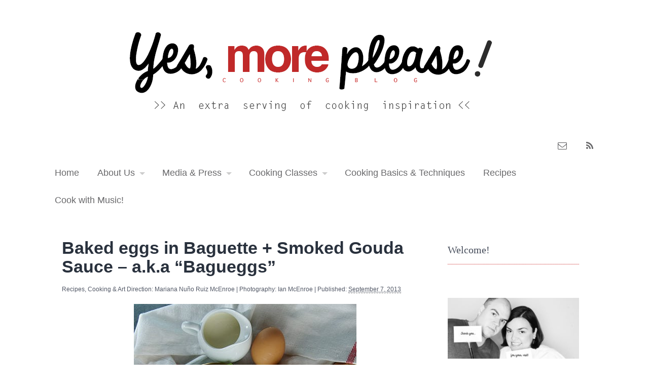

--- FILE ---
content_type: text/html; charset=UTF-8
request_url: https://yes-moreplease.com/2013/09/baked-eggs-baguette-smoked-gouda-sauce-k-bagueggs/
body_size: 19330
content:
<!DOCTYPE html>
<html lang="en-US">
<head>
<meta charset="UTF-8" />
<!-- 
<title>Baked eggs in Baguette + Smoked Gouda Sauce ( a.k.a “Bagueggs” )</title>
<link data-rocket-prefetch href="https://www.google-analytics.com" rel="dns-prefetch">
<link data-rocket-prefetch href="https://www.googletagmanager.com" rel="dns-prefetch">
<link data-rocket-prefetch href="https://yesmoreplease.disqus.com" rel="dns-prefetch">
<link data-rocket-prefetch href="https://disqus.com" rel="dns-prefetch">
<link data-rocket-prefetch href="https://pagead2.googlesyndication.com" rel="dns-prefetch">
<link data-rocket-preload as="style" href="https://fonts.googleapis.com/css?family=Dawning%20of%20a%20New%20Day%3Aregular%7CCedarville%20Cursive%3Aregular%7CNixie%20One%3Aregular%7CAmatic%20SC%3Aregular%2C%3A700&#038;display=swap" rel="preload">
<link href="https://fonts.googleapis.com/css?family=Dawning%20of%20a%20New%20Day%3Aregular%7CCedarville%20Cursive%3Aregular%7CNixie%20One%3Aregular%7CAmatic%20SC%3Aregular%2C%3A700&#038;display=swap" media="print" onload="this.media=&#039;all&#039;" rel="stylesheet">
<noscript data-wpr-hosted-gf-parameters=""><link rel="stylesheet" href="https://fonts.googleapis.com/css?family=Dawning%20of%20a%20New%20Day%3Aregular%7CCedarville%20Cursive%3Aregular%7CNixie%20One%3Aregular%7CAmatic%20SC%3Aregular%2C%3A700&#038;display=swap"></noscript><link rel="preload" data-rocket-preload as="image" href="https://yes-moreplease.com/wp-content/uploads/2018/05/Yes_more_please_cooking-blog_2018-copy.png" fetchpriority="high">
<meta http-equiv="Content-Type" content="text/html; charset=UTF-8" />
 -->
<title>Baked eggs in Baguette + Smoked Gouda Sauce ( a.k.a “Bagueggs” )</title>
<link rel="pingback" href="https://yes-moreplease.com/xmlrpc.php" />
<!-- wp head -->
<meta name='robots' content='index, follow, max-image-preview:large, max-snippet:-1, max-video-preview:-1' />

<!-- Google Tag Manager for WordPress by gtm4wp.com -->
<script data-cfasync="false" data-pagespeed-no-defer>
	var gtm4wp_datalayer_name = "dataLayer";
	var dataLayer = dataLayer || [];
</script>
<!-- End Google Tag Manager for WordPress by gtm4wp.com -->
	<!-- This site is optimized with the Yoast SEO plugin v26.6 - https://yoast.com/wordpress/plugins/seo/ -->
	<meta name="description" content="Baked eggs...why not omit the ramekins, and cook the egg into the baguette? That&#039;s when the “Baguegg” conquest started. Baguette the perfect vessel to bake an egg!" />
	<link rel="canonical" href="https://yes-moreplease.com/2013/09/baked-eggs-baguette-smoked-gouda-sauce-k-bagueggs/" />
	<meta property="og:locale" content="en_US" />
	<meta property="og:type" content="article" />
	<meta property="og:title" content="Baked eggs in Baguette + Smoked Gouda Sauce ( a.k.a “Bagueggs” )" />
	<meta property="og:description" content="Baked eggs...why not omit the ramekins, and cook the egg into the baguette? That&#039;s when the “Baguegg” conquest started. Baguette the perfect vessel to bake an egg!" />
	<meta property="og:url" content="https://yes-moreplease.com/2013/09/baked-eggs-baguette-smoked-gouda-sauce-k-bagueggs/" />
	<meta property="og:site_name" content="Yes, more please! Cooking Blog" />
	<meta property="article:publisher" content="https://www.facebook.com/yesmoreplease" />
	<meta property="article:published_time" content="2013-09-07T17:07:32+00:00" />
	<meta property="article:modified_time" content="2018-01-07T17:21:50+00:00" />
	<meta property="og:image" content="https://yes-moreplease.com/wp-content/uploads/2013/09/Bagueegs_05.jpg" />
	<meta property="og:image:width" content="600" />
	<meta property="og:image:height" content="401" />
	<meta property="og:image:type" content="image/jpeg" />
	<meta name="author" content="Mariana McEnroe" />
	<meta name="twitter:card" content="summary_large_image" />
	<meta name="twitter:creator" content="@yes_moreplease" />
	<meta name="twitter:site" content="@yes_moreplease" />
	<meta name="twitter:label1" content="Written by" />
	<meta name="twitter:data1" content="Mariana McEnroe" />
	<meta name="twitter:label2" content="Est. reading time" />
	<meta name="twitter:data2" content="4 minutes" />
	<script type="application/ld+json" class="yoast-schema-graph">{"@context":"https://schema.org","@graph":[{"@type":"Article","@id":"https://yes-moreplease.com/2013/09/baked-eggs-baguette-smoked-gouda-sauce-k-bagueggs/#article","isPartOf":{"@id":"https://yes-moreplease.com/2013/09/baked-eggs-baguette-smoked-gouda-sauce-k-bagueggs/"},"author":{"name":"Mariana McEnroe","@id":"https://yes-moreplease.com/#/schema/person/d71fa1780c375d824389543911d7a43e"},"headline":"Baked eggs in Baguette + Smoked Gouda Sauce &#8211; a.k.a “Bagueggs”","datePublished":"2013-09-07T17:07:32+00:00","dateModified":"2018-01-07T17:21:50+00:00","mainEntityOfPage":{"@id":"https://yes-moreplease.com/2013/09/baked-eggs-baguette-smoked-gouda-sauce-k-bagueggs/"},"wordCount":893,"commentCount":7,"publisher":{"@id":"https://yes-moreplease.com/#organization"},"image":{"@id":"https://yes-moreplease.com/2013/09/baked-eggs-baguette-smoked-gouda-sauce-k-bagueggs/#primaryimage"},"thumbnailUrl":"https://yes-moreplease.com/wp-content/uploads/2013/09/Bagueegs_05.jpg","keywords":["Baguette","Cheese","EGGS"],"articleSection":["Breakfast","Brunch","Recipes"],"inLanguage":"en-US","potentialAction":[{"@type":"CommentAction","name":"Comment","target":["https://yes-moreplease.com/2013/09/baked-eggs-baguette-smoked-gouda-sauce-k-bagueggs/#respond"]}]},{"@type":"WebPage","@id":"https://yes-moreplease.com/2013/09/baked-eggs-baguette-smoked-gouda-sauce-k-bagueggs/","url":"https://yes-moreplease.com/2013/09/baked-eggs-baguette-smoked-gouda-sauce-k-bagueggs/","name":"Baked eggs in Baguette + Smoked Gouda Sauce ( a.k.a “Bagueggs” )","isPartOf":{"@id":"https://yes-moreplease.com/#website"},"primaryImageOfPage":{"@id":"https://yes-moreplease.com/2013/09/baked-eggs-baguette-smoked-gouda-sauce-k-bagueggs/#primaryimage"},"image":{"@id":"https://yes-moreplease.com/2013/09/baked-eggs-baguette-smoked-gouda-sauce-k-bagueggs/#primaryimage"},"thumbnailUrl":"https://yes-moreplease.com/wp-content/uploads/2013/09/Bagueegs_05.jpg","datePublished":"2013-09-07T17:07:32+00:00","dateModified":"2018-01-07T17:21:50+00:00","description":"Baked eggs...why not omit the ramekins, and cook the egg into the baguette? That's when the “Baguegg” conquest started. Baguette the perfect vessel to bake an egg!","breadcrumb":{"@id":"https://yes-moreplease.com/2013/09/baked-eggs-baguette-smoked-gouda-sauce-k-bagueggs/#breadcrumb"},"inLanguage":"en-US","potentialAction":[{"@type":"ReadAction","target":["https://yes-moreplease.com/2013/09/baked-eggs-baguette-smoked-gouda-sauce-k-bagueggs/"]}]},{"@type":"ImageObject","inLanguage":"en-US","@id":"https://yes-moreplease.com/2013/09/baked-eggs-baguette-smoked-gouda-sauce-k-bagueggs/#primaryimage","url":"https://yes-moreplease.com/wp-content/uploads/2013/09/Bagueegs_05.jpg","contentUrl":"https://yes-moreplease.com/wp-content/uploads/2013/09/Bagueegs_05.jpg","width":600,"height":401},{"@type":"BreadcrumbList","@id":"https://yes-moreplease.com/2013/09/baked-eggs-baguette-smoked-gouda-sauce-k-bagueggs/#breadcrumb","itemListElement":[{"@type":"ListItem","position":1,"name":"Home","item":"https://yes-moreplease.com/"},{"@type":"ListItem","position":2,"name":"Baked eggs in Baguette + Smoked Gouda Sauce &#8211; a.k.a “Bagueggs”"}]},{"@type":"WebSite","@id":"https://yes-moreplease.com/#website","url":"https://yes-moreplease.com/","name":"Yes, more please! Cooking Blog","description":"An extra serving of cooking inspiration...","publisher":{"@id":"https://yes-moreplease.com/#organization"},"potentialAction":[{"@type":"SearchAction","target":{"@type":"EntryPoint","urlTemplate":"https://yes-moreplease.com/?s={search_term_string}"},"query-input":{"@type":"PropertyValueSpecification","valueRequired":true,"valueName":"search_term_string"}}],"inLanguage":"en-US"},{"@type":"Organization","@id":"https://yes-moreplease.com/#organization","name":"Yes, more please!","url":"https://yes-moreplease.com/","logo":{"@type":"ImageObject","inLanguage":"en-US","@id":"https://yes-moreplease.com/#/schema/logo/image/","url":"https://yes-moreplease.com/wp-content/uploads/2013/07/Logo_Yes-more-please_icon.png","contentUrl":"https://yes-moreplease.com/wp-content/uploads/2013/07/Logo_Yes-more-please_icon.png","width":273,"height":265,"caption":"Yes, more please!"},"image":{"@id":"https://yes-moreplease.com/#/schema/logo/image/"},"sameAs":["https://www.facebook.com/yesmoreplease","https://x.com/yes_moreplease","https://instagram.com/yesmoreplease/","https://www.pinterest.com/yesmoreplease/"]},{"@type":"Person","@id":"https://yes-moreplease.com/#/schema/person/d71fa1780c375d824389543911d7a43e","name":"Mariana McEnroe","image":{"@type":"ImageObject","inLanguage":"en-US","@id":"https://yes-moreplease.com/#/schema/person/image/","url":"https://secure.gravatar.com/avatar/1f41af24a90e05d4a41462cfb23c69988c231d23a953f5821a0e74436f9c6d00?s=96&d=blank&r=g","contentUrl":"https://secure.gravatar.com/avatar/1f41af24a90e05d4a41462cfb23c69988c231d23a953f5821a0e74436f9c6d00?s=96&d=blank&r=g","caption":"Mariana McEnroe"},"sameAs":["https://yes-moreplease.com","https://x.com/yes_moreplease"]}]}</script>
	<!-- / Yoast SEO plugin. -->


<link href='https://fonts.gstatic.com' crossorigin rel='preconnect' />
<link rel="alternate" type="application/rss+xml" title="Yes, more please! Cooking Blog &raquo; Feed" href="https://yes-moreplease.com/feed/" />
<link rel="alternate" type="application/rss+xml" title="Yes, more please! Cooking Blog &raquo; Comments Feed" href="https://yes-moreplease.com/comments/feed/" />
<link rel="alternate" type="application/rss+xml" title="Yes, more please! Cooking Blog &raquo; Baked eggs in Baguette + Smoked Gouda Sauce &#8211; a.k.a “Bagueggs” Comments Feed" href="https://yes-moreplease.com/2013/09/baked-eggs-baguette-smoked-gouda-sauce-k-bagueggs/feed/" />
<link rel="alternate" title="oEmbed (JSON)" type="application/json+oembed" href="https://yes-moreplease.com/wp-json/oembed/1.0/embed?url=https%3A%2F%2Fyes-moreplease.com%2F2013%2F09%2Fbaked-eggs-baguette-smoked-gouda-sauce-k-bagueggs%2F" />
<link rel="alternate" title="oEmbed (XML)" type="text/xml+oembed" href="https://yes-moreplease.com/wp-json/oembed/1.0/embed?url=https%3A%2F%2Fyes-moreplease.com%2F2013%2F09%2Fbaked-eggs-baguette-smoked-gouda-sauce-k-bagueggs%2F&#038;format=xml" />
<script>(()=>{"use strict";const e=[400,500,600,700,800,900],t=e=>`wprm-min-${e}`,n=e=>`wprm-max-${e}`,s=new Set,o="ResizeObserver"in window,r=o?new ResizeObserver((e=>{for(const t of e)c(t.target)})):null,i=.5/(window.devicePixelRatio||1);function c(s){const o=s.getBoundingClientRect().width||0;for(let r=0;r<e.length;r++){const c=e[r],a=o<=c+i;o>c+i?s.classList.add(t(c)):s.classList.remove(t(c)),a?s.classList.add(n(c)):s.classList.remove(n(c))}}function a(e){s.has(e)||(s.add(e),r&&r.observe(e),c(e))}!function(e=document){e.querySelectorAll(".wprm-recipe").forEach(a)}();if(new MutationObserver((e=>{for(const t of e)for(const e of t.addedNodes)e instanceof Element&&(e.matches?.(".wprm-recipe")&&a(e),e.querySelectorAll?.(".wprm-recipe").forEach(a))})).observe(document.documentElement,{childList:!0,subtree:!0}),!o){let e=0;addEventListener("resize",(()=>{e&&cancelAnimationFrame(e),e=requestAnimationFrame((()=>s.forEach(c)))}),{passive:!0})}})();</script><style type="text/css">
@media only screen and (min-width: 768px) {
body.two-col-left-1100 #main-sidebar-container { width: 100%; }
body.two-col-left-1100 #main-sidebar-container #sidebar { width: 26.385%; }
body.two-col-left-1100 #main-sidebar-container #main { width: 70.385%; }
}
</style>
<style id='wp-img-auto-sizes-contain-inline-css' type='text/css'>
img:is([sizes=auto i],[sizes^="auto," i]){contain-intrinsic-size:3000px 1500px}
/*# sourceURL=wp-img-auto-sizes-contain-inline-css */
</style>
<style id='wp-emoji-styles-inline-css' type='text/css'>

	img.wp-smiley, img.emoji {
		display: inline !important;
		border: none !important;
		box-shadow: none !important;
		height: 1em !important;
		width: 1em !important;
		margin: 0 0.07em !important;
		vertical-align: -0.1em !important;
		background: none !important;
		padding: 0 !important;
	}
/*# sourceURL=wp-emoji-styles-inline-css */
</style>
<style id='wp-block-library-inline-css' type='text/css'>
:root{--wp-block-synced-color:#7a00df;--wp-block-synced-color--rgb:122,0,223;--wp-bound-block-color:var(--wp-block-synced-color);--wp-editor-canvas-background:#ddd;--wp-admin-theme-color:#007cba;--wp-admin-theme-color--rgb:0,124,186;--wp-admin-theme-color-darker-10:#006ba1;--wp-admin-theme-color-darker-10--rgb:0,107,160.5;--wp-admin-theme-color-darker-20:#005a87;--wp-admin-theme-color-darker-20--rgb:0,90,135;--wp-admin-border-width-focus:2px}@media (min-resolution:192dpi){:root{--wp-admin-border-width-focus:1.5px}}.wp-element-button{cursor:pointer}:root .has-very-light-gray-background-color{background-color:#eee}:root .has-very-dark-gray-background-color{background-color:#313131}:root .has-very-light-gray-color{color:#eee}:root .has-very-dark-gray-color{color:#313131}:root .has-vivid-green-cyan-to-vivid-cyan-blue-gradient-background{background:linear-gradient(135deg,#00d084,#0693e3)}:root .has-purple-crush-gradient-background{background:linear-gradient(135deg,#34e2e4,#4721fb 50%,#ab1dfe)}:root .has-hazy-dawn-gradient-background{background:linear-gradient(135deg,#faaca8,#dad0ec)}:root .has-subdued-olive-gradient-background{background:linear-gradient(135deg,#fafae1,#67a671)}:root .has-atomic-cream-gradient-background{background:linear-gradient(135deg,#fdd79a,#004a59)}:root .has-nightshade-gradient-background{background:linear-gradient(135deg,#330968,#31cdcf)}:root .has-midnight-gradient-background{background:linear-gradient(135deg,#020381,#2874fc)}:root{--wp--preset--font-size--normal:16px;--wp--preset--font-size--huge:42px}.has-regular-font-size{font-size:1em}.has-larger-font-size{font-size:2.625em}.has-normal-font-size{font-size:var(--wp--preset--font-size--normal)}.has-huge-font-size{font-size:var(--wp--preset--font-size--huge)}.has-text-align-center{text-align:center}.has-text-align-left{text-align:left}.has-text-align-right{text-align:right}.has-fit-text{white-space:nowrap!important}#end-resizable-editor-section{display:none}.aligncenter{clear:both}.items-justified-left{justify-content:flex-start}.items-justified-center{justify-content:center}.items-justified-right{justify-content:flex-end}.items-justified-space-between{justify-content:space-between}.screen-reader-text{border:0;clip-path:inset(50%);height:1px;margin:-1px;overflow:hidden;padding:0;position:absolute;width:1px;word-wrap:normal!important}.screen-reader-text:focus{background-color:#ddd;clip-path:none;color:#444;display:block;font-size:1em;height:auto;left:5px;line-height:normal;padding:15px 23px 14px;text-decoration:none;top:5px;width:auto;z-index:100000}html :where(.has-border-color){border-style:solid}html :where([style*=border-top-color]){border-top-style:solid}html :where([style*=border-right-color]){border-right-style:solid}html :where([style*=border-bottom-color]){border-bottom-style:solid}html :where([style*=border-left-color]){border-left-style:solid}html :where([style*=border-width]){border-style:solid}html :where([style*=border-top-width]){border-top-style:solid}html :where([style*=border-right-width]){border-right-style:solid}html :where([style*=border-bottom-width]){border-bottom-style:solid}html :where([style*=border-left-width]){border-left-style:solid}html :where(img[class*=wp-image-]){height:auto;max-width:100%}:where(figure){margin:0 0 1em}html :where(.is-position-sticky){--wp-admin--admin-bar--position-offset:var(--wp-admin--admin-bar--height,0px)}@media screen and (max-width:600px){html :where(.is-position-sticky){--wp-admin--admin-bar--position-offset:0px}}

/*# sourceURL=wp-block-library-inline-css */
</style><style id='global-styles-inline-css' type='text/css'>
:root{--wp--preset--aspect-ratio--square: 1;--wp--preset--aspect-ratio--4-3: 4/3;--wp--preset--aspect-ratio--3-4: 3/4;--wp--preset--aspect-ratio--3-2: 3/2;--wp--preset--aspect-ratio--2-3: 2/3;--wp--preset--aspect-ratio--16-9: 16/9;--wp--preset--aspect-ratio--9-16: 9/16;--wp--preset--color--black: #000000;--wp--preset--color--cyan-bluish-gray: #abb8c3;--wp--preset--color--white: #ffffff;--wp--preset--color--pale-pink: #f78da7;--wp--preset--color--vivid-red: #cf2e2e;--wp--preset--color--luminous-vivid-orange: #ff6900;--wp--preset--color--luminous-vivid-amber: #fcb900;--wp--preset--color--light-green-cyan: #7bdcb5;--wp--preset--color--vivid-green-cyan: #00d084;--wp--preset--color--pale-cyan-blue: #8ed1fc;--wp--preset--color--vivid-cyan-blue: #0693e3;--wp--preset--color--vivid-purple: #9b51e0;--wp--preset--gradient--vivid-cyan-blue-to-vivid-purple: linear-gradient(135deg,rgb(6,147,227) 0%,rgb(155,81,224) 100%);--wp--preset--gradient--light-green-cyan-to-vivid-green-cyan: linear-gradient(135deg,rgb(122,220,180) 0%,rgb(0,208,130) 100%);--wp--preset--gradient--luminous-vivid-amber-to-luminous-vivid-orange: linear-gradient(135deg,rgb(252,185,0) 0%,rgb(255,105,0) 100%);--wp--preset--gradient--luminous-vivid-orange-to-vivid-red: linear-gradient(135deg,rgb(255,105,0) 0%,rgb(207,46,46) 100%);--wp--preset--gradient--very-light-gray-to-cyan-bluish-gray: linear-gradient(135deg,rgb(238,238,238) 0%,rgb(169,184,195) 100%);--wp--preset--gradient--cool-to-warm-spectrum: linear-gradient(135deg,rgb(74,234,220) 0%,rgb(151,120,209) 20%,rgb(207,42,186) 40%,rgb(238,44,130) 60%,rgb(251,105,98) 80%,rgb(254,248,76) 100%);--wp--preset--gradient--blush-light-purple: linear-gradient(135deg,rgb(255,206,236) 0%,rgb(152,150,240) 100%);--wp--preset--gradient--blush-bordeaux: linear-gradient(135deg,rgb(254,205,165) 0%,rgb(254,45,45) 50%,rgb(107,0,62) 100%);--wp--preset--gradient--luminous-dusk: linear-gradient(135deg,rgb(255,203,112) 0%,rgb(199,81,192) 50%,rgb(65,88,208) 100%);--wp--preset--gradient--pale-ocean: linear-gradient(135deg,rgb(255,245,203) 0%,rgb(182,227,212) 50%,rgb(51,167,181) 100%);--wp--preset--gradient--electric-grass: linear-gradient(135deg,rgb(202,248,128) 0%,rgb(113,206,126) 100%);--wp--preset--gradient--midnight: linear-gradient(135deg,rgb(2,3,129) 0%,rgb(40,116,252) 100%);--wp--preset--font-size--small: 13px;--wp--preset--font-size--medium: 20px;--wp--preset--font-size--large: 36px;--wp--preset--font-size--x-large: 42px;--wp--preset--spacing--20: 0.44rem;--wp--preset--spacing--30: 0.67rem;--wp--preset--spacing--40: 1rem;--wp--preset--spacing--50: 1.5rem;--wp--preset--spacing--60: 2.25rem;--wp--preset--spacing--70: 3.38rem;--wp--preset--spacing--80: 5.06rem;--wp--preset--shadow--natural: 6px 6px 9px rgba(0, 0, 0, 0.2);--wp--preset--shadow--deep: 12px 12px 50px rgba(0, 0, 0, 0.4);--wp--preset--shadow--sharp: 6px 6px 0px rgba(0, 0, 0, 0.2);--wp--preset--shadow--outlined: 6px 6px 0px -3px rgb(255, 255, 255), 6px 6px rgb(0, 0, 0);--wp--preset--shadow--crisp: 6px 6px 0px rgb(0, 0, 0);}:where(.is-layout-flex){gap: 0.5em;}:where(.is-layout-grid){gap: 0.5em;}body .is-layout-flex{display: flex;}.is-layout-flex{flex-wrap: wrap;align-items: center;}.is-layout-flex > :is(*, div){margin: 0;}body .is-layout-grid{display: grid;}.is-layout-grid > :is(*, div){margin: 0;}:where(.wp-block-columns.is-layout-flex){gap: 2em;}:where(.wp-block-columns.is-layout-grid){gap: 2em;}:where(.wp-block-post-template.is-layout-flex){gap: 1.25em;}:where(.wp-block-post-template.is-layout-grid){gap: 1.25em;}.has-black-color{color: var(--wp--preset--color--black) !important;}.has-cyan-bluish-gray-color{color: var(--wp--preset--color--cyan-bluish-gray) !important;}.has-white-color{color: var(--wp--preset--color--white) !important;}.has-pale-pink-color{color: var(--wp--preset--color--pale-pink) !important;}.has-vivid-red-color{color: var(--wp--preset--color--vivid-red) !important;}.has-luminous-vivid-orange-color{color: var(--wp--preset--color--luminous-vivid-orange) !important;}.has-luminous-vivid-amber-color{color: var(--wp--preset--color--luminous-vivid-amber) !important;}.has-light-green-cyan-color{color: var(--wp--preset--color--light-green-cyan) !important;}.has-vivid-green-cyan-color{color: var(--wp--preset--color--vivid-green-cyan) !important;}.has-pale-cyan-blue-color{color: var(--wp--preset--color--pale-cyan-blue) !important;}.has-vivid-cyan-blue-color{color: var(--wp--preset--color--vivid-cyan-blue) !important;}.has-vivid-purple-color{color: var(--wp--preset--color--vivid-purple) !important;}.has-black-background-color{background-color: var(--wp--preset--color--black) !important;}.has-cyan-bluish-gray-background-color{background-color: var(--wp--preset--color--cyan-bluish-gray) !important;}.has-white-background-color{background-color: var(--wp--preset--color--white) !important;}.has-pale-pink-background-color{background-color: var(--wp--preset--color--pale-pink) !important;}.has-vivid-red-background-color{background-color: var(--wp--preset--color--vivid-red) !important;}.has-luminous-vivid-orange-background-color{background-color: var(--wp--preset--color--luminous-vivid-orange) !important;}.has-luminous-vivid-amber-background-color{background-color: var(--wp--preset--color--luminous-vivid-amber) !important;}.has-light-green-cyan-background-color{background-color: var(--wp--preset--color--light-green-cyan) !important;}.has-vivid-green-cyan-background-color{background-color: var(--wp--preset--color--vivid-green-cyan) !important;}.has-pale-cyan-blue-background-color{background-color: var(--wp--preset--color--pale-cyan-blue) !important;}.has-vivid-cyan-blue-background-color{background-color: var(--wp--preset--color--vivid-cyan-blue) !important;}.has-vivid-purple-background-color{background-color: var(--wp--preset--color--vivid-purple) !important;}.has-black-border-color{border-color: var(--wp--preset--color--black) !important;}.has-cyan-bluish-gray-border-color{border-color: var(--wp--preset--color--cyan-bluish-gray) !important;}.has-white-border-color{border-color: var(--wp--preset--color--white) !important;}.has-pale-pink-border-color{border-color: var(--wp--preset--color--pale-pink) !important;}.has-vivid-red-border-color{border-color: var(--wp--preset--color--vivid-red) !important;}.has-luminous-vivid-orange-border-color{border-color: var(--wp--preset--color--luminous-vivid-orange) !important;}.has-luminous-vivid-amber-border-color{border-color: var(--wp--preset--color--luminous-vivid-amber) !important;}.has-light-green-cyan-border-color{border-color: var(--wp--preset--color--light-green-cyan) !important;}.has-vivid-green-cyan-border-color{border-color: var(--wp--preset--color--vivid-green-cyan) !important;}.has-pale-cyan-blue-border-color{border-color: var(--wp--preset--color--pale-cyan-blue) !important;}.has-vivid-cyan-blue-border-color{border-color: var(--wp--preset--color--vivid-cyan-blue) !important;}.has-vivid-purple-border-color{border-color: var(--wp--preset--color--vivid-purple) !important;}.has-vivid-cyan-blue-to-vivid-purple-gradient-background{background: var(--wp--preset--gradient--vivid-cyan-blue-to-vivid-purple) !important;}.has-light-green-cyan-to-vivid-green-cyan-gradient-background{background: var(--wp--preset--gradient--light-green-cyan-to-vivid-green-cyan) !important;}.has-luminous-vivid-amber-to-luminous-vivid-orange-gradient-background{background: var(--wp--preset--gradient--luminous-vivid-amber-to-luminous-vivid-orange) !important;}.has-luminous-vivid-orange-to-vivid-red-gradient-background{background: var(--wp--preset--gradient--luminous-vivid-orange-to-vivid-red) !important;}.has-very-light-gray-to-cyan-bluish-gray-gradient-background{background: var(--wp--preset--gradient--very-light-gray-to-cyan-bluish-gray) !important;}.has-cool-to-warm-spectrum-gradient-background{background: var(--wp--preset--gradient--cool-to-warm-spectrum) !important;}.has-blush-light-purple-gradient-background{background: var(--wp--preset--gradient--blush-light-purple) !important;}.has-blush-bordeaux-gradient-background{background: var(--wp--preset--gradient--blush-bordeaux) !important;}.has-luminous-dusk-gradient-background{background: var(--wp--preset--gradient--luminous-dusk) !important;}.has-pale-ocean-gradient-background{background: var(--wp--preset--gradient--pale-ocean) !important;}.has-electric-grass-gradient-background{background: var(--wp--preset--gradient--electric-grass) !important;}.has-midnight-gradient-background{background: var(--wp--preset--gradient--midnight) !important;}.has-small-font-size{font-size: var(--wp--preset--font-size--small) !important;}.has-medium-font-size{font-size: var(--wp--preset--font-size--medium) !important;}.has-large-font-size{font-size: var(--wp--preset--font-size--large) !important;}.has-x-large-font-size{font-size: var(--wp--preset--font-size--x-large) !important;}
/*# sourceURL=global-styles-inline-css */
</style>

<style id='classic-theme-styles-inline-css' type='text/css'>
/*! This file is auto-generated */
.wp-block-button__link{color:#fff;background-color:#32373c;border-radius:9999px;box-shadow:none;text-decoration:none;padding:calc(.667em + 2px) calc(1.333em + 2px);font-size:1.125em}.wp-block-file__button{background:#32373c;color:#fff;text-decoration:none}
/*# sourceURL=/wp-includes/css/classic-themes.min.css */
</style>
<link data-minify="1" rel='stylesheet' id='wprm-public-css' href='https://yes-moreplease.com/wp-content/cache/min/1/wp-content/plugins/wp-recipe-maker/dist/public-legacy.css?ver=1692378423' type='text/css' media='all' />
<link rel='stylesheet' id='wprm-template-css' href='https://yes-moreplease.com/wp-content/plugins/wp-recipe-maker/templates/recipe/legacy/simple/simple.min.css?ver=10.2.4' type='text/css' media='all' />
<link data-minify="1" rel='stylesheet' id='woodojo-social-widgets-css' href='https://yes-moreplease.com/wp-content/cache/min/1/wp-content/plugins/woodojo/bundled/woodojo-social-widgets/assets/css/style.css?ver=1692378143' type='text/css' media='all' />
<link data-minify="1" rel='stylesheet' id='dashicons-css' href='https://yes-moreplease.com/wp-content/cache/min/1/wp-includes/css/dashicons.min.css?ver=1692378143' type='text/css' media='all' />
<link data-minify="1" rel='stylesheet' id='thickbox-css' href='https://yes-moreplease.com/wp-content/cache/min/1/wp-includes/js/thickbox/thickbox.css?ver=1692378143' type='text/css' media='all' />
<link data-minify="1" rel='stylesheet' id='woodojo_tabs-css' href='https://yes-moreplease.com/wp-content/cache/min/1/wp-content/plugins/woodojo/bundled/woodojo-tabs/assets/css/style.css?ver=1692378143' type='text/css' media='all' />
<link data-minify="1" rel='stylesheet' id='theme-stylesheet-css' href='https://yes-moreplease.com/wp-content/cache/min/1/wp-content/themes/canvas-child/style.css?ver=1692378144' type='text/css' media='all' />
<link data-minify="1" rel='stylesheet' id='woo-layout-css' href='https://yes-moreplease.com/wp-content/cache/min/1/wp-content/themes/canvas/css/layout.css?ver=1692378144' type='text/css' media='all' />
<style id='rocket-lazyload-inline-css' type='text/css'>
.rll-youtube-player{position:relative;padding-bottom:56.23%;height:0;overflow:hidden;max-width:100%;}.rll-youtube-player:focus-within{outline: 2px solid currentColor;outline-offset: 5px;}.rll-youtube-player iframe{position:absolute;top:0;left:0;width:100%;height:100%;z-index:100;background:0 0}.rll-youtube-player img{bottom:0;display:block;left:0;margin:auto;max-width:100%;width:100%;position:absolute;right:0;top:0;border:none;height:auto;-webkit-transition:.4s all;-moz-transition:.4s all;transition:.4s all}.rll-youtube-player img:hover{-webkit-filter:brightness(75%)}.rll-youtube-player .play{height:100%;width:100%;left:0;top:0;position:absolute;background:url(https://yes-moreplease.com/wp-content/plugins/wp-rocket/assets/img/youtube.png) no-repeat center;background-color: transparent !important;cursor:pointer;border:none;}
/*# sourceURL=rocket-lazyload-inline-css */
</style>
<link data-minify="1" rel='stylesheet' id='CatGridStyleSheets-css' href='https://yes-moreplease.com/wp-content/cache/min/1/wp-content/plugins/category-grid-view-gallery/css/style.css?ver=1692378144' type='text/css' media='all' />
<link data-minify="1" rel='stylesheet' id='non-responsive-css' href='https://yes-moreplease.com/wp-content/cache/min/1/wp-content/themes/canvas/css/non-responsive.css?ver=1692378144' type='text/css' media='all' />
<link data-minify="1" rel='stylesheet' id='prettyPhoto-css' href='https://yes-moreplease.com/wp-content/cache/min/1/wp-content/themes/canvas/includes/css/prettyPhoto.css?ver=1692378144' type='text/css' media='all' />
<!--[if lt IE 9]>
<link href="https://yes-moreplease.com/wp-content/themes/canvas/css/non-responsive.css" rel="stylesheet" type="text/css" />
<!-- <style type="text/css">.col-full, #wrapper { width: 1100px; max-width: 1100px; } #inner-wrapper { padding: 0; } body.full-width #header, #nav-container, body.full-width #content, body.full-width #footer-widgets, body.full-width #footer { padding-left: 0; padding-right: 0; } body.fixed-mobile #top, body.fixed-mobile #header-container, body.fixed-mobile #footer-container, body.fixed-mobile #nav-container, body.fixed-mobile #footer-widgets-container { min-width: 1100px; padding: 0 1em; } body.full-width #content { width: auto; padding: 0 1em;}</style> -->
<style type="text/css">.col-full, #wrapper {max-width: 1100px; } #inner-wrapper { padding: 0; } body.full-width #header, #nav-container, body.full-width #content, body.full-width #footer-widgets, body.full-width #footer { padding-left: 0; padding-right: 0; } body.fixed-mobile #top, body.fixed-mobile #header-container, body.fixed-mobile #footer-container, body.fixed-mobile #nav-container, body.fixed-mobile #footer-widgets-container { min-width: 1100px; padding: 0 1em; } body.full-width #content { width: auto; padding: 0 1em;}</style>
<![endif]-->
<!-- <style type="text/css">.col-full, #wrapper { width: 1100px; max-width: 1100px; } #inner-wrapper { padding: 0; } body.full-width #header, #nav-container, body.full-width #content, body.full-width #footer-widgets, body.full-width #footer { padding-left: 0; padding-right: 0; } body.fixed-mobile #top, body.fixed-mobile #header-container, body.fixed-mobile #footer-container, body.fixed-mobile #nav-container, body.fixed-mobile #footer-widgets-container { min-width: 1100px; padding: 0 1em; } body.full-width #content { width: auto; padding: 0 1em;}</style> -->
<style type="text/css">.col-full, #wrapper {max-width: 1100px; } #inner-wrapper { padding: 0; } body.full-width #header, #nav-container, body.full-width #content, body.full-width #footer-widgets, body.full-width #footer { padding-left: 0; padding-right: 0; } body.fixed-mobile #top, body.fixed-mobile #header-container, body.fixed-mobile #footer-container, body.fixed-mobile #nav-container, body.fixed-mobile #footer-widgets-container { min-width: 1100px; padding: 0 1em; } body.full-width #content { width: auto; padding: 0 1em;}</style>
<script type="text/javascript" src="https://yes-moreplease.com/wp-includes/js/jquery/jquery.min.js?ver=3.7.1" id="jquery-core-js"></script>
<script type="text/javascript" src="https://yes-moreplease.com/wp-includes/js/jquery/jquery-migrate.min.js?ver=3.4.1" id="jquery-migrate-js"></script>
<script data-minify="1" type="text/javascript" src="https://yes-moreplease.com/wp-content/cache/min/1/wp-content/plugins/woodojo/bundled/woodojo-tabs/assets/js/functions.js?ver=1692378144" id="woodojo_tabs-js"></script>
<script data-minify="1" type="text/javascript" src="https://yes-moreplease.com/wp-content/cache/min/1/wp-content/plugins/category-grid-view-gallery/js/cgview.js?ver=1692378144" id="CatGridjs-js"></script>
<script type="text/javascript" src="https://yes-moreplease.com/wp-content/plugins/category-grid-view-gallery/js/jquery.colorbox-min.js?ver=6.9" id="Colorbox-js"></script>
<script type="text/javascript" src="https://yes-moreplease.com/wp-content/plugins/category-grid-view-gallery/js/easypaginate.min.js?ver=6.9" id="EasyPaginate-js"></script>
<script data-minify="1" type="text/javascript" src="https://yes-moreplease.com/wp-content/cache/min/1/wp-content/themes/canvas/includes/js/third-party.js?ver=1692378144" id="third-party-js"></script>
<script data-minify="1" type="text/javascript" src="https://yes-moreplease.com/wp-content/cache/min/1/wp-content/themes/canvas/includes/js/modernizr.js?ver=1692378144" id="modernizr-js"></script>
<script type="text/javascript" src="https://yes-moreplease.com/wp-content/themes/canvas/includes/js/jquery.flexslider.min.js?ver=6.9" id="flexslider-js"></script>
<script data-minify="1" type="text/javascript" src="https://yes-moreplease.com/wp-content/cache/min/1/wp-content/themes/canvas/includes/js/jquery.prettyPhoto.js?ver=1692378144" id="prettyPhoto-js"></script>
<script data-minify="1" type="text/javascript" src="https://yes-moreplease.com/wp-content/cache/min/1/wp-content/themes/canvas/includes/js/general.js?ver=1692378144" id="general-js"></script>

<!-- Adjust the website width -->
<style type="text/css">
	.col-full, #wrapper { max-width: 1100px !important; }
</style>

<link rel="https://api.w.org/" href="https://yes-moreplease.com/wp-json/" /><link rel="alternate" title="JSON" type="application/json" href="https://yes-moreplease.com/wp-json/wp/v2/posts/755" /><link rel="EditURI" type="application/rsd+xml" title="RSD" href="https://yes-moreplease.com/xmlrpc.php?rsd" />
<meta name="generator" content="WordPress 6.9" />
<link rel='shortlink' href='https://yes-moreplease.com/?p=755' />
<style type="text/css"> html body .wprm-recipe-container { color: #333333; } html body .wprm-recipe-container a.wprm-recipe-print { color: #333333; } html body .wprm-recipe-container a.wprm-recipe-print:hover { color: #333333; } html body .wprm-recipe-container .wprm-recipe { background-color: #ffffff; } html body .wprm-recipe-container .wprm-recipe { border-color: #aaaaaa; } html body .wprm-recipe-container .wprm-recipe-tastefully-simple .wprm-recipe-time-container { border-color: #aaaaaa; } html body .wprm-recipe-container .wprm-recipe .wprm-color-border { border-color: #aaaaaa; } html body .wprm-recipe-container a { color: #3498db; } html body .wprm-recipe-container .wprm-recipe-tastefully-simple .wprm-recipe-name { color: #000000; } html body .wprm-recipe-container .wprm-recipe-tastefully-simple .wprm-recipe-header { color: #000000; } html body .wprm-recipe-container h1 { color: #000000; } html body .wprm-recipe-container h2 { color: #000000; } html body .wprm-recipe-container h3 { color: #000000; } html body .wprm-recipe-container h4 { color: #000000; } html body .wprm-recipe-container h5 { color: #000000; } html body .wprm-recipe-container h6 { color: #000000; } html body .wprm-recipe-container svg path { fill: #343434; } html body .wprm-recipe-container svg rect { fill: #343434; } html body .wprm-recipe-container svg polygon { stroke: #343434; } html body .wprm-recipe-container .wprm-rating-star-full svg polygon { fill: #343434; } html body .wprm-recipe-container .wprm-recipe .wprm-color-accent { background-color: #2c3e50; } html body .wprm-recipe-container .wprm-recipe .wprm-color-accent { color: #ffffff; } html body .wprm-recipe-container .wprm-recipe .wprm-color-accent a.wprm-recipe-print { color: #ffffff; } html body .wprm-recipe-container .wprm-recipe .wprm-color-accent a.wprm-recipe-print:hover { color: #ffffff; } html body .wprm-recipe-container .wprm-recipe-colorful .wprm-recipe-header { background-color: #2c3e50; } html body .wprm-recipe-container .wprm-recipe-colorful .wprm-recipe-header { color: #ffffff; } html body .wprm-recipe-container .wprm-recipe-colorful .wprm-recipe-meta > div { background-color: #3498db; } html body .wprm-recipe-container .wprm-recipe-colorful .wprm-recipe-meta > div { color: #ffffff; } html body .wprm-recipe-container .wprm-recipe-colorful .wprm-recipe-meta > div a.wprm-recipe-print { color: #ffffff; } html body .wprm-recipe-container .wprm-recipe-colorful .wprm-recipe-meta > div a.wprm-recipe-print:hover { color: #ffffff; } .wprm-rating-star svg polygon { stroke: #343434; } .wprm-rating-star.wprm-rating-star-full svg polygon { fill: #343434; } html body .wprm-recipe-container .wprm-recipe-instruction-image { text-align: left; } html body .wprm-recipe-container li.wprm-recipe-ingredient { list-style-type: disc; } html body .wprm-recipe-container li.wprm-recipe-instruction { list-style-type: decimal; } .tippy-box[data-theme~="wprm"] { background-color: #333333; color: #FFFFFF; } .tippy-box[data-theme~="wprm"][data-placement^="top"] > .tippy-arrow::before { border-top-color: #333333; } .tippy-box[data-theme~="wprm"][data-placement^="bottom"] > .tippy-arrow::before { border-bottom-color: #333333; } .tippy-box[data-theme~="wprm"][data-placement^="left"] > .tippy-arrow::before { border-left-color: #333333; } .tippy-box[data-theme~="wprm"][data-placement^="right"] > .tippy-arrow::before { border-right-color: #333333; } .tippy-box[data-theme~="wprm"] a { color: #FFFFFF; } .wprm-comment-rating svg { width: 18px !important; height: 18px !important; } img.wprm-comment-rating { width: 90px !important; height: 18px !important; } body { --comment-rating-star-color: #343434; } body { --wprm-popup-font-size: 16px; } body { --wprm-popup-background: #ffffff; } body { --wprm-popup-title: #000000; } body { --wprm-popup-content: #444444; } body { --wprm-popup-button-background: #444444; } body { --wprm-popup-button-text: #ffffff; } body { --wprm-popup-accent: #747B2D; }</style><style type="text/css">.wprm-glossary-term {color: #5A822B;text-decoration: underline;cursor: help;}</style>
<!-- Google Tag Manager for WordPress by gtm4wp.com -->
<!-- GTM Container placement set to automatic -->
<script data-cfasync="false" data-pagespeed-no-defer type="text/javascript">
	var dataLayer_content = {"pagePostType":"post","pagePostType2":"single-post","pageCategory":["breakfast","brunch","recipes"],"pageAttributes":["baguette","cheese","eggs"],"pagePostAuthor":"Mariana McEnroe"};
	dataLayer.push( dataLayer_content );
</script>
<script data-cfasync="false" data-pagespeed-no-defer type="text/javascript">
(function(w,d,s,l,i){w[l]=w[l]||[];w[l].push({'gtm.start':
new Date().getTime(),event:'gtm.js'});var f=d.getElementsByTagName(s)[0],
j=d.createElement(s),dl=l!='dataLayer'?'&l='+l:'';j.async=true;j.src=
'//www.googletagmanager.com/gtm.js?id='+i+dl;f.parentNode.insertBefore(j,f);
})(window,document,'script','dataLayer','GTM-WXNSKNL');
</script>
<!-- End Google Tag Manager for WordPress by gtm4wp.com -->
<!-- Custom CSS Styling -->
<style type="text/css">
body {background-color:#ffffff;background-repeat:repeat;background-position:top center;background-attachment:scroll;border-top:0px solid #777777;}
hr, .entry img, img.thumbnail, .entry .wp-caption, #footer-widgets, #comments, #comments .comment.thread-even, #comments ul.children li, .entry h1{border-color:#000000}
a:link, a:visited {color:#858080}
a:hover, .post-more a:hover, .post-meta a:hover, .post p.tags a:hover {color:#333333}
#header {background-color:#ffffff;background-image:url(https://yes-moreplease.com/wp-content/uploads/2018/05/Yes_more_please_cooking-blog_2018-copy.png);background-repeat:no-repeat;background-position:left top;margin-top:25px;margin-bottom:0px;padding-top:100px;padding-bottom:100px;border:0px dashed #333230;}
#logo {padding-left:25px;}#logo .site-title a {font:300 9px/1em "Helvetica Neue", Helvetica, sans-serif;color:#ffffff;}
#logo .site-description {font:300 9px/1em 'Dawning of a New Day', arial, sans-serif;color:#ffffff;}
#inner-wrapper {padding-left:30px; padding-right:30px;background-color:#ffffff;margin-top:10px;margin-bottom:10px;border-top:2px dashed #ffffff;border-bottom:2px dashed #ffffff;border-left:2px dashed #ffffff;border-right:2px dashed #ffffff;border-radius:1px;} .col-full { width: auto; } @media only screen and (max-width:767px) { #inner-wrapper { margin:0; border-radius:none; padding-left:1em; padding-right: 1em; border: none; } } 
body, p { font:normal 14px/1.5em "Helvetica Neue", Helvetica, sans-serif;color:#444b59; }
h1 { font:bold 30px/1.2em "Helvetica Neue", Helvetica, sans-serif;color:#2a2e36; }h2 { font:bold 22px/1.2em "Helvetica Neue", Helvetica, sans-serif;color:#2a2e36; }h3 { font:italic 16px/1.2em 'Cedarville Cursive', arial, sans-serif;color:#585e69; }h4 { font:normal 26px/1.2em "Helvetica Neue", Helvetica, sans-serif;color:#444b59; }h5 { font:normal 30px/1.2em 'Cedarville Cursive', arial, sans-serif;color:#b32424; }h6 { font:bold 36px/1.2em "Helvetica Neue", Helvetica, sans-serif;color:#2a2e36; }
.page-title, .post .title, .page .title {font:bold 34px/1.1em "Helvetica Neue", Helvetica, sans-serif;color:#29313d;}
.post .title a:link, .post .title a:visited, .page .title a:link, .page .title a:visited {color:#29313d}
.post-meta { font:300 12px/1.5em "Helvetica Neue", Helvetica, sans-serif;color:#525866; }
.entry, .entry p{ font:300 14px/1.5em "Helvetica Neue", Helvetica, sans-serif;color:#4a505c; }
.post-more {font:normal 12px/1.5em "Helvetica Neue", Helvetica, sans-serif;color:#999999;border-top:0px solid #ffffff;border-bottom:2px dotted #999999;}
#comments .comment.thread-even {background-color:#e6e6e6;}
#post-author, #connect {border-top:0px solid #ffffff;border-bottom:1px solid #e6e6e6;border-left:1px solid #e6e6e6;border-right:1px solid #e6e6e6;border-radius:1px;-moz-border-radius:1px;-webkit-border-radius:1px;background-color:#fafafa}
#comments .comment.thread-even {background-color:#e6e6e6;}
.nav-entries, .woo-pagination {background-color:#ffffff; padding: 12px 0px; }
.nav-entries a, .woo-pagination { font:300 12px/1em "Helvetica Neue", Helvetica, sans-serif;color:#444b59; }
.woo-pagination a, .woo-pagination a:hover {color:#444b59!important}
.widget h3 {font:normal 20px/1.2em Cedarville Cursive;color:#444b59;border-bottom:1px dotted #cc2626;}
.widget_recent_comments li, #twitter li { border-color: #cc2626;}
.widget p, .widget .textwidget { font:300 14px/1.5em "Helvetica Neue", Helvetica, sans-serif;color:#6a7385; }
.widget {font:300 14px/1.5em "Helvetica Neue", Helvetica, sans-serif;color:#6a7385;padding:10px 6px;background-color:#ffffff;border-radius:1px;-moz-border-radius:1px;-webkit-border-radius:1px;}
#tabs, .widget_woodojo_tabs .tabbable {background-color:#ffffff;}
#tabs .inside, #tabs ul.wooTabs li a.selected, #tabs ul.wooTabs li a:hover {background-color:#ffffff;}
#tabs .inside li a, .widget_woodojo_tabs .tabbable .tab-pane li a { font:normal 12px/1.5em 'Nixie One', arial, sans-serif;color:#444b59; }
#tabs .inside li span.meta, .widget_woodojo_tabs .tabbable .tab-pane li span.meta { font:normal 11px/1.5em 'Nixie One', arial, sans-serif;color:#58698a; }
#tabs ul.wooTabs li a, .widget_woodojo_tabs .tabbable .nav-tabs li a { font:normal 11px/2em 'Nixie One', arial, sans-serif;color:#58698a; }
@media only screen and (min-width:768px) {
ul.nav li a, #navigation ul.rss a, #navigation .cart-contents, #navigation ul.rss { font:normal 18px/1em 'Cedarville Cursive', arial, sans-serif;color:#69696b; } #navigation ul.rss li a:before { color:#69696b;}
#navigation ul.nav > li a:hover, #navigation ul.nav > li:hover a, #navigation ul.nav li ul li a { color:#cc2626!important; }
#navigation ul.nav > li a:hover, #navigation ul.nav > li:hover, #navigation ul.nav li ul {background-color:#ffffff!important}
#navigation ul.nav li ul  { border: 1px dotted #031130; }
#navigation ul.nav > li  { border-right: 0px dotted #2e2e2e; }#navigation ul.nav > li > ul  { left: 0; }
#navigation ul.nav li.current_page_item a, #navigation ul.nav li.current_page_parent a, #navigation ul.nav li.current-menu-ancestor a, #navigation ul.nav li.current-cat a, #navigation ul.nav li.current-menu-item a { background-color:#f5f5f5; }
#navigation ul.nav li.current_page_item a, #navigation ul.nav li.current_page_parent a, #navigation ul.nav li.current-menu-ancestor a, #navigation ul.nav li.current-cat a, #navigation ul.nav li.current-menu-item a { color:#cc2626; }
#navigation  { box-shadow: none; -moz-box-shadow: none; -webkit-box-shadow: none; }#navigation ul li:first-child, #navigation ul li:first-child a { border-radius:1px 0 0 1px; -moz-border-radius:1px 0 0 1px; -webkit-border-radius:1px 0 0 1px; }
#navigation {background:#ffffff;border-top:0px solid #2e2e2e;border-bottom:0px dashed #2e2e2e;border-left:0px solid #2e2e2e;border-right:0px solid #2e2e2e;border-radius:1px; -moz-border-radius:1px; -webkit-border-radius:1px;}
#top ul.nav li a { font:300 16px/1.6em "Helvetica Neue", Helvetica, sans-serif;color:#dd3333; }
#top ul.nav li.parent > a:after { border-top-color:#dd3333;}
}
#footer, #footer p { font:300 16px/1.4em "Helvetica Neue", Helvetica, sans-serif;color:#444b59; }
#footer {border-top:2px dotted #000000;border-bottom:0px solid #444b59;border-left:0px solid #444b59;border-right:0px solid #444b59;border-radius:1px; -moz-border-radius:1px; -webkit-border-radius:1px;}
.magazine #loopedSlider .content h2.title a { font:bold 24px/1em Arial, sans-serif;color:#ffffff; }
.magazine #loopedSlider .content .excerpt p { font:300 13px/1.5em Arial, sans-serif;color:#cccccc; }
.magazine .block .post .title, .magazine .block .post .title a { font:normal 18px/1.2em 'Amatic SC', arial, sans-serif;color:#222222; }
.business #loopedSlider .content h2 { font:bold 24px/1em Arial, sans-serif;color:#ffffff; }
.business #loopedSlider .content h2.title a { font:bold 24px/1em Arial, sans-serif;color:#ffffff; }
#wrapper .business #loopedSlider .content p { font:300 13px/1.5em Arial, sans-serif;color:#cccccc; }
.archive_header { font:normal 19px/1em 'Cedarville Cursive', arial, sans-serif;color:#444b59; }
.archive_header {border-bottom:1px dotted #444b59;}
.archive_header .catrss { display:none; }
</style>

<!-- Custom Favicon -->
<link rel="shortcut icon" href="https://yes-moreplease.com/wp-content/uploads/2013/07/Logo_Yes-more-please_icon.png"/>
<!-- Options Panel Custom CSS -->
<style type="text/css">
#navigation {
    margin-bottom: 0;
}
#inner-wrapper {
    padding-top: 3em;
}
.page .title {
margin: 0 0 0.2em;
}
.post-meta {
  margin: 0 0 1.4em 0; }
.post-more {
margin: 0 0 6em 0;}
</style>


<!-- Woo Shortcodes CSS -->
<link data-minify="1" href="https://yes-moreplease.com/wp-content/cache/min/1/wp-content/themes/canvas/functions/css/shortcodes.css?ver=1692378144" rel="stylesheet" type="text/css" />

<!-- Custom Stylesheet -->
<link href="https://yes-moreplease.com/wp-content/themes/canvas/custom.css" rel="stylesheet" type="text/css" />

<!-- Theme version -->
<meta name="generator" content="Canvas Child 0.1.0" />
<meta name="generator" content="Canvas 5.3.0" />
<meta name="generator" content="WooFramework 6.1.4" />

<!-- Google Webfonts -->

<meta name="google-site-verification" content="V4vVGmNxgX50_X-JjThc_H9XD1g9oQh7d-cqtY7hDWM" />
<meta name="google-site-verification" content="V4vVGmNxgX50_X-JjThc_H9XD1g9oQh7d-cqtY7hDWM" />

		<style type="text/css" id="wp-custom-css">
			/*
Welcome to Custom CSS!

CSS (Cascading Style Sheets) is a kind of code that tells the browser how
to render a web page. You may delete these comments and get started with
your customizations.

By default, your stylesheet will be loaded after the theme stylesheets,
which means that your rules can take precedence and override the theme CSS
rules. Just write here what you want to change, you don't need to copy all
your theme's stylesheet content.
*/
.blogstable-style-share-buttons {
	-webkit-border-radius: 5px;
	-moz-border-radius: 5px;
	border-radius: 5px;
	border: 1px solid #BBBBBB;
	background-color: #FFFFFF;
	-webkit-box-shadow: #B3B3B3 5px 5px 5px;
	-moz-box-shadow: #B3B3B3 5px 5px 5px;
	box-shadow: #B3B3B3 5px 5px 5px;
	padding: 5px;
	margin: 10px;
}

#inner-wrapper {
	padding-left: 30px !important;
	padding-right: 30px !important;
	background-color: #ffffff;
	margin-top: 5px;
	margin-bottom: 10px;
	padding-top: 3em !important;
}

.col-full {
/*width: 878px !important; */
}		</style>
		<noscript><style id="rocket-lazyload-nojs-css">.rll-youtube-player, [data-lazy-src]{display:none !important;}</style></noscript><!-- wp head -->
<style id="rocket-lazyrender-inline-css">[data-wpr-lazyrender] {content-visibility: auto;}</style><meta name="generator" content="WP Rocket 3.20.2" data-wpr-features="wpr_minify_js wpr_lazyload_images wpr_lazyload_iframes wpr_preconnect_external_domains wpr_automatic_lazy_rendering wpr_oci wpr_minify_css wpr_desktop" /></head>
<body class="wp-singular post-template-default single single-post postid-755 single-format-standard wp-theme-canvas wp-child-theme-canvas-child chrome alt-style-default has-lightbox boxed-layout fixed-mobile two-col-left width-1100 two-col-left-1100">
<div  id="wrapper">

	

	<h3 class="nav-toggle icon"><a href="#navigation">Navigation</a></h3>

	<header  id="header" class="col-full">

		<div  id="logo">
<span class="site-title"><a href="https://yes-moreplease.com/">Yes, more please! Cooking Blog</a></span>
<span class="site-description">An extra serving of cooking inspiration...</span>
</div>

	</header>
	<nav id="navigation" class="col-full" role="navigation">

	<section class="menus">

		<ul class="rss fr">
				<li class="sub-email"><a href="/cdn-cgi/l/email-protection#403925332d2f3225302c252133252d21292c00272d21292c6e232f2d"></a></li>
						<li class="sub-rss"><a href="https://yes-moreplease.com/feed/"></a></li>
			</ul>
	
	<a href="https://yes-moreplease.com" class="nav-home"><span>Home</span></a>

	<h3>Mariana</h3><ul id="main-nav" class="nav fl"><li id="menu-item-7119" class="menu-item menu-item-type-custom menu-item-object-custom menu-item-home menu-item-7119"><a href="https://yes-moreplease.com/">Home</a></li>
<li id="menu-item-8" class="menu-item menu-item-type-post_type menu-item-object-page menu-item-has-children menu-item-8"><a href="https://yes-moreplease.com/about/">About Us</a>
<ul class="sub-menu">
	<li id="menu-item-7080" class="menu-item menu-item-type-post_type menu-item-object-page menu-item-7080"><a href="https://yes-moreplease.com/mariana-bio/">Mariana Nuño Ruiz</a></li>
	<li id="menu-item-7083" class="menu-item menu-item-type-post_type menu-item-object-page menu-item-7083"><a href="https://yes-moreplease.com/ian-mcenroe-bio/">Ian McEnroe</a></li>
	<li id="menu-item-7196" class="menu-item menu-item-type-post_type menu-item-object-page menu-item-7196"><a href="https://yes-moreplease.com/about/">About M &#038; I</a></li>
	<li id="menu-item-4865" class="menu-item menu-item-type-post_type menu-item-object-page menu-item-4865"><a href="https://yes-moreplease.com/work-with-us/">Work with us</a></li>
	<li id="menu-item-11" class="menu-item menu-item-type-post_type menu-item-object-page menu-item-11"><a href="https://yes-moreplease.com/contact/">Contact</a></li>
</ul>
</li>
<li id="menu-item-4070" class="menu-item menu-item-type-post_type menu-item-object-page menu-item-has-children menu-item-4070"><a href="https://yes-moreplease.com/link-love/">Media &#038; Press</a>
<ul class="sub-menu">
	<li id="menu-item-7077" class="menu-item menu-item-type-post_type menu-item-object-page menu-item-7077"><a href="https://yes-moreplease.com/expo-milano-2015-recipe-contributor/">Expo Milano 2015  /  Recipe Contributor</a></li>
</ul>
</li>
<li id="menu-item-6356" class="menu-item menu-item-type-post_type menu-item-object-page menu-item-has-children menu-item-6356"><a href="https://yes-moreplease.com/cooking-classes/">Cooking Classes</a>
<ul class="sub-menu">
	<li id="menu-item-4839" class="menu-item menu-item-type-taxonomy menu-item-object-category menu-item-4839"><a href="https://yes-moreplease.com/recipes/cooking-classes/">Past Classes</a></li>
</ul>
</li>
<li id="menu-item-2587" class="menu-item menu-item-type-post_type menu-item-object-page menu-item-2587"><a href="https://yes-moreplease.com/how-to-boil-water/">Cooking Basics &#038; Techniques</a></li>
<li id="menu-item-250" class="menu-item menu-item-type-post_type menu-item-object-page menu-item-250"><a href="https://yes-moreplease.com/recipes/">Recipes</a></li>
<li id="menu-item-2188" class="menu-item menu-item-type-post_type menu-item-object-page menu-item-2188"><a href="https://yes-moreplease.com/lets-cook-with-music/">Cook with Music!</a></li>
</ul>	</section><!-- /.menus -->

	<a href="#top" class="nav-close"><span>Return to Content</span></a>

</nav>
<div  id="inner-wrapper">       
    <!-- #content Starts -->
	    <div  id="content" class="col-full">
    
    	<div id="main-sidebar-container">    

            <!-- #main Starts -->
                        <section id="main">                       
<article class="post-755 post type-post status-publish format-standard has-post-thumbnail hentry category-breakfast category-brunch category-recipes tag-baguette tag-cheese tag-eggs">
	<header>
	<h1 class="title">Baked eggs in Baguette + Smoked Gouda Sauce &#8211; a.k.a “Bagueggs”</h1>	</header>
<div class="post-meta">Recipes, Cooking & Art Direction: Mariana Nuño Ruiz McEnroe   |     Photography: Ian McEnroe     |

Published: <abbr class="date time published" title="2013-09-07T12:07:32-0500">September 7, 2013</abbr> </div>
	<section class="entry">
<p style="text-align: center;"><img fetchpriority="high" decoding="async" class="aligncenter wp-image-756 size-full" style="border: 0px;" title="Baked eggs in Baguette + Smoked Gouda Sauce - a.k.a “Bageggs” ~ Yes, more please!" src="https://yes-moreplease.com/wp-content/uploads/2013/09/Bagueegs_01-e1515342754280.jpg" alt="Baked eggs in Baguette + Smoked Gouda Sauce - a.k.a “Bageggs”" width="439" height="600" srcset="https://yes-moreplease.com/wp-content/uploads/2013/09/Bagueegs_01-e1515342754280.jpg 439w, https://yes-moreplease.com/wp-content/uploads/2013/09/Bagueegs_01-e1515342754280-220x300.jpg 220w" sizes="(max-width: 439px) 100vw, 439px" /></p>
<p>For Ian and I, Sundays mornings are the best mornings of the week, we wake up with no schedule, we take our time to enjoy our coffee, enjoy the morning listening to music, wearing our pajamas and our biggest plan is: whats for breakfast-brunch?.</p>
<p>We love eggs in any shape, color, form, or cooking method, my favorite eggs are poached or baked in ramekins with cream where you can dip the crusty baguette into the yolk- creamy goodness ah!&#8230;.Eureka! That&#8217;s when it hit me. Why not omit the ramekins, and cook the egg into the baguette? That&#8217;s when the “Baguegg” conquest started. We picked up the bread on sunday morning, I cut them into cylinders, remove some of the inners, spread some butter and cream inside, crack the egg and there you have it, the perfect vessel for your egg.</p>
<p>At the beginning I was worried about the crust becoming more like a crouton! But when they come out of the oven they where perfect. The egg and cream add the right moisture inside out so the baguette does not over crunch-iffy. The egg cooks perfectly with runny egg yolk and custardy egg whites. And to top it all off , I made a cheesy sauce with smoked gouda&#8230; Talk about indulgence&#8230;.</p>
<p>We always eat as healthy as we possibly can during the week and save our cravings for Sunday morning. So why not indulge a little?&#8230;&#8230;.After all, it is finally Sunday and life is short so enjoy the ride! Can it be Sunday soon, please?</p>
<p style="text-align: center;"><img decoding="async" class="aligncenter size-full wp-image-762" style="border: 0px;" title="Baked eggs in Baguette + Smoked Gouda Sauce - a.k.a “Bageggs” ~ Yes, more please!" src="data:image/svg+xml,%3Csvg%20xmlns='http://www.w3.org/2000/svg'%20viewBox='0%200%20600%20899'%3E%3C/svg%3E" alt="Baked eggs in Baguette + Smoked Gouda Sauce - a.k.a “Bageggs” ~ Yes, more please!" width="600" height="899" data-lazy-srcset="https://yes-moreplease.com/wp-content/uploads/2013/09/Bagueggs_07.jpg 600w, https://yes-moreplease.com/wp-content/uploads/2013/09/Bagueggs_07-200x300.jpg 200w" data-lazy-sizes="(max-width: 600px) 100vw, 600px" data-lazy-src="https://yes-moreplease.com/wp-content/uploads/2013/09/Bagueggs_07.jpg" /><noscript><img decoding="async" class="aligncenter size-full wp-image-762" style="border: 0px;" title="Baked eggs in Baguette + Smoked Gouda Sauce - a.k.a “Bageggs” ~ Yes, more please!" src="https://yes-moreplease.com/wp-content/uploads/2013/09/Bagueggs_07.jpg" alt="Baked eggs in Baguette + Smoked Gouda Sauce - a.k.a “Bageggs” ~ Yes, more please!" width="600" height="899" srcset="https://yes-moreplease.com/wp-content/uploads/2013/09/Bagueggs_07.jpg 600w, https://yes-moreplease.com/wp-content/uploads/2013/09/Bagueggs_07-200x300.jpg 200w" sizes="(max-width: 600px) 100vw, 600px" /></noscript></p>
<h1>Baked eggs in Baguette + Smoked Gouda Sauce &#8211; A.K.A “Bagueggs”</h1>
<h3>Serves 4 or 2 hungry brunchers.</h3>
<p>1 Baguette Traditional, crusty good, artisanal quality.</p>
<p>4 eggs.</p>
<p>2 tablespoons of heavy cream.</p>
<p>2 tablespoons of butter.</p>
<p>Salt and fresh ground pepper.</p>
<p><strong>For the Cheese Sauce:</strong></p>
<p>1 cup Smoked gouda shredded<br />
1/3 cup of heavy cream<br />
1 teaspoon of butter<br />
1 pinch cajun pepper powder<br />
fresh cracked black pepper to taste (about ½ teaspoon)<br />
pinch of salt.<br />
<em>1/4 cup of whole milk if needed to adjust the thickness of the sauce.</em></p>
<p><strong>Beer cheese Sauce variation:</strong></p>
<p>1 tablespoon of butter<br />
2 teaspoons flour<br />
1 cup shredded smoked Gouda cheese<br />
1 to 1 1/2 cup Stout beer, <em>Guinness will be best.</em><br />
1/4 cup heavy cream<br />
1 pinch of cajun pepper powder<br />
fresh cracked black pepper to taste (about ½ teaspoon)<br />
Salt to taste</p>
<h2>Method:</h2>
<p>Preheat your oven to 400 F/ 200 C</p>
<p>Cut the baguette into 4 pieces around 4”/ 20 cm. long and remove ¾ of the inners being careful to leave some inner bread in the bottom so the egg does not escape. Brush the inside of the baguette pieces with heavy cream and spread with a ½ tablespoon of butter. Place the baguette cylinders standing up on a baking tray lined with some parchment paper. Crack 1 egg inside of each baguette cylinder.</p>
<p>Bake at 400 for the first 5 minutes. Lower the heat 350 and bake for about 8-10 more minutes. Keep in mind that these cooking times work with large eggs at room temperature. You might need to adjust the recipe time, about 5 to 8 more minutes if your eggs were in the refrigerator. Keep an eye on them. The best way to know when the egg is ready, look at the whites on the top of the baguetta, they turn translucent white, and a bit shiny.YOu are looking for a simmilar donnennes of a poached egg or a soft boil egg with a runny yolk. (look at picture below.)</p>
<p style="text-align: center;"><img decoding="async" class="aligncenter size-full wp-image-758" style="border: 0px;" title="Baked eggs in Baguette + Smoked Gouda Sauce - a.k.a “Bageggs” ~ Yes, more please!" src="data:image/svg+xml,%3Csvg%20xmlns='http://www.w3.org/2000/svg'%20viewBox='0%200%20598%20616'%3E%3C/svg%3E" alt="Bagueggs_02Baked eggs in Baguette + Smoked Gouda Sauce - a.k.a “Bageggs” ~ Yes, more please!" width="598" height="616" data-lazy-srcset="https://yes-moreplease.com/wp-content/uploads/2013/09/Bagueggs_02.jpg 598w, https://yes-moreplease.com/wp-content/uploads/2013/09/Bagueggs_02-291x300.jpg 291w" data-lazy-sizes="(max-width: 598px) 100vw, 598px" data-lazy-src="https://yes-moreplease.com/wp-content/uploads/2013/09/Bagueggs_02.jpg" /><noscript><img decoding="async" class="aligncenter size-full wp-image-758" style="border: 0px;" title="Baked eggs in Baguette + Smoked Gouda Sauce - a.k.a “Bageggs” ~ Yes, more please!" src="https://yes-moreplease.com/wp-content/uploads/2013/09/Bagueggs_02.jpg" alt="Bagueggs_02Baked eggs in Baguette + Smoked Gouda Sauce - a.k.a “Bageggs” ~ Yes, more please!" width="598" height="616" srcset="https://yes-moreplease.com/wp-content/uploads/2013/09/Bagueggs_02.jpg 598w, https://yes-moreplease.com/wp-content/uploads/2013/09/Bagueggs_02-291x300.jpg 291w" sizes="(max-width: 598px) 100vw, 598px" /></noscript></p>
<p style="text-align: center;"><img decoding="async" class="aligncenter size-full wp-image-761" style="border: 0px;" title="Baked eggs in Baguette + Smoked Gouda Sauce - a.k.a “Bageggs” ~ Yes, more please!" src="data:image/svg+xml,%3Csvg%20xmlns='http://www.w3.org/2000/svg'%20viewBox='0%200%20600%20232'%3E%3C/svg%3E" alt="Baked eggs in Baguette + Smoked Gouda Sauce - a.k.a “Bageggs” close up ~ Yes, more please!" width="600" height="232" data-lazy-srcset="https://yes-moreplease.com/wp-content/uploads/2013/09/Bagueggs_04.jpg 600w, https://yes-moreplease.com/wp-content/uploads/2013/09/Bagueggs_04-300x116.jpg 300w" data-lazy-sizes="(max-width: 600px) 100vw, 600px" data-lazy-src="https://yes-moreplease.com/wp-content/uploads/2013/09/Bagueggs_04.jpg" /><noscript><img decoding="async" class="aligncenter size-full wp-image-761" style="border: 0px;" title="Baked eggs in Baguette + Smoked Gouda Sauce - a.k.a “Bageggs” ~ Yes, more please!" src="https://yes-moreplease.com/wp-content/uploads/2013/09/Bagueggs_04.jpg" alt="Baked eggs in Baguette + Smoked Gouda Sauce - a.k.a “Bageggs” close up ~ Yes, more please!" width="600" height="232" srcset="https://yes-moreplease.com/wp-content/uploads/2013/09/Bagueggs_04.jpg 600w, https://yes-moreplease.com/wp-content/uploads/2013/09/Bagueggs_04-300x116.jpg 300w" sizes="(max-width: 600px) 100vw, 600px" /></noscript></p>
<h2>Prepare the Cheese Sauce:</h2>
<p>While the bagueggs are in the oven, prepare the cheese sauce.</p>
<p style="text-align: justify;">In a small saucepan heat the milk, heavy cream, butter and cajun powder until you see small bubbles on the edge of the pan, add the cheese little by little stirring slowly until all cheese is incorporated. bring down the heat to the lowest. Add pepper, salt and pepper , if it is to thick you can add a little bit of milk stir until well combined and creamy velvety consistency.</p>
<p>Variation: Beer cheese Sauce<br />
In a small saucepan over medium heat, melt butter and sprinkle the flour. With a whisk combine the melted butter and flour. Cook until golden brown for about 30-45 seconds. You want to create a light roux. Once the flour slightly changed color to a light golden, lower the heat, and with the help of a whisk, promptly add the beer whisking at all time to avoid any lumps. Whisk until beer and the roux are well incorporated. Add heavy cream, whisk just until combined, let it warm up then add cheese and slowly whisk until melted. Season with a pinch of cayenne pepper, add salt and black pepper to taste. If consistency is too thick add a bit more beer&#8230; heehehe<br />
Keep sauce warm on the lowest heat and stir often to avoid a skin on the top of the sauce.</p>
<h2>To serve:</h2>
<p style="text-align: justify;">Remove tray from oven and using a flat spatula or tongs to transfer them to the plate. Serve each baguegg with a generous 2-3 ladles of the warm cheese sauce. Sprinkle with chives, and a few crancks of black pepper.<br />
On the side, I like to serve them with a fresh slice of tomato and peppery arugula, it refresh and lighten every bite. a small leafy salad of greens dressed with olive oil, lemon, salt and pepper will be delicious too</p>
<p style="text-align: center;"><img decoding="async" class="aligncenter size-full wp-image-759" style="border: 0px;" title="Baked eggs in Baguette + Smoked Gouda Sauce - a.k.a “Bageggs” ~ Yes, more please!" src="data:image/svg+xml,%3Csvg%20xmlns='http://www.w3.org/2000/svg'%20viewBox='0%200%20600%20761'%3E%3C/svg%3E" alt="Baked eggs in Baguette + Smoked Gouda Sauce - a.k.a “Bageggs” how to make the sauce- step by step~ Yes, more please!" width="600" height="761" data-lazy-srcset="https://yes-moreplease.com/wp-content/uploads/2013/09/Bagueggs_03.jpg 600w, https://yes-moreplease.com/wp-content/uploads/2013/09/Bagueggs_03-236x300.jpg 236w" data-lazy-sizes="(max-width: 600px) 100vw, 600px" data-lazy-src="https://yes-moreplease.com/wp-content/uploads/2013/09/Bagueggs_03.jpg" /><noscript><img decoding="async" class="aligncenter size-full wp-image-759" style="border: 0px;" title="Baked eggs in Baguette + Smoked Gouda Sauce - a.k.a “Bageggs” ~ Yes, more please!" src="https://yes-moreplease.com/wp-content/uploads/2013/09/Bagueggs_03.jpg" alt="Baked eggs in Baguette + Smoked Gouda Sauce - a.k.a “Bageggs” how to make the sauce- step by step~ Yes, more please!" width="600" height="761" srcset="https://yes-moreplease.com/wp-content/uploads/2013/09/Bagueggs_03.jpg 600w, https://yes-moreplease.com/wp-content/uploads/2013/09/Bagueggs_03-236x300.jpg 236w" sizes="(max-width: 600px) 100vw, 600px" /></noscript></p>
<p style="text-align: center;"><img decoding="async" class="aligncenter size-full wp-image-757" style="border: 0px;" title="Baked eggs in Baguette + Smoked Gouda Sauce - a.k.a “Bageggs” ~ Yes, more please!" src="data:image/svg+xml,%3Csvg%20xmlns='http://www.w3.org/2000/svg'%20viewBox='0%200%20600%20401'%3E%3C/svg%3E" alt="Baked eggs in Baguette + Smoked Gouda Sauce - a.k.a “Bageggs” ~ Yes, more please!" width="600" height="401" data-lazy-srcset="https://yes-moreplease.com/wp-content/uploads/2013/09/Bagueegs_05.jpg 600w, https://yes-moreplease.com/wp-content/uploads/2013/09/Bagueegs_05-300x200.jpg 300w" data-lazy-sizes="(max-width: 600px) 100vw, 600px" data-lazy-src="https://yes-moreplease.com/wp-content/uploads/2013/09/Bagueegs_05.jpg" /><noscript><img decoding="async" class="aligncenter size-full wp-image-757" style="border: 0px;" title="Baked eggs in Baguette + Smoked Gouda Sauce - a.k.a “Bageggs” ~ Yes, more please!" src="https://yes-moreplease.com/wp-content/uploads/2013/09/Bagueegs_05.jpg" alt="Baked eggs in Baguette + Smoked Gouda Sauce - a.k.a “Bageggs” ~ Yes, more please!" width="600" height="401" srcset="https://yes-moreplease.com/wp-content/uploads/2013/09/Bagueegs_05.jpg 600w, https://yes-moreplease.com/wp-content/uploads/2013/09/Bagueegs_05-300x200.jpg 300w" sizes="(max-width: 600px) 100vw, 600px" /></noscript></p>
<p style="text-align: center;"><img decoding="async" class="aligncenter size-full wp-image-760" style="border: 0px;" title="Baked eggs in Baguette + Smoked Gouda Sauce - a.k.a “Bageggs” ~ Yes, more please!" src="data:image/svg+xml,%3Csvg%20xmlns='http://www.w3.org/2000/svg'%20viewBox='0%200%20600%20866'%3E%3C/svg%3E" alt="Baked eggs in Baguette + Smoked Gouda Sauce - a.k.a “Bageggs” ~ Yes, more please! the ultimate breakfast!" width="600" height="866" data-lazy-srcset="https://yes-moreplease.com/wp-content/uploads/2013/09/Bagueggs_06.jpg 600w, https://yes-moreplease.com/wp-content/uploads/2013/09/Bagueggs_06-207x300.jpg 207w" data-lazy-sizes="(max-width: 600px) 100vw, 600px" data-lazy-src="https://yes-moreplease.com/wp-content/uploads/2013/09/Bagueggs_06.jpg" /><noscript><img decoding="async" class="aligncenter size-full wp-image-760" style="border: 0px;" title="Baked eggs in Baguette + Smoked Gouda Sauce - a.k.a “Bageggs” ~ Yes, more please!" src="https://yes-moreplease.com/wp-content/uploads/2013/09/Bagueggs_06.jpg" alt="Baked eggs in Baguette + Smoked Gouda Sauce - a.k.a “Bageggs” ~ Yes, more please! the ultimate breakfast!" width="600" height="866" srcset="https://yes-moreplease.com/wp-content/uploads/2013/09/Bagueggs_06.jpg 600w, https://yes-moreplease.com/wp-content/uploads/2013/09/Bagueggs_06-207x300.jpg 207w" sizes="(max-width: 600px) 100vw, 600px" /></noscript></p>
<h2 style="text-align: center;"> Enjoy!</h2>
<p>Listening to:</p>
<p><div class="rll-youtube-player" data-src="https://www.youtube.com/embed/norOFK99InU" data-id="norOFK99InU" data-query="feature=oembed" data-alt="Coccolino Deep - Don&#039;t forget to fly"></div><noscript><iframe title="Coccolino Deep - Don&#039;t forget to fly" width="500" height="375" src="https://www.youtube.com/embed/norOFK99InU?feature=oembed" frameborder="0" allow="accelerometer; autoplay; clipboard-write; encrypted-media; gyroscope; picture-in-picture; web-share" referrerpolicy="strict-origin-when-cross-origin" allowfullscreen></iframe></noscript></p>
<p>&nbsp;</p>
<p>&nbsp;</p>
	</section><!-- /.entry -->
	<div data-wpr-lazyrender="1" class="fix"></div>
		<aside id="connect">
		<h3>Connect with us! …...Like us  on Facebook,  twit us,  pin us,  instagram us!</h3>

		<div >
			<p> Thank you for subscribing, and Welcome to our cooking blog! Let's cook!</p>

			
			
						<div class="social">
		   				   		<a target="_blank" href="https://www.twitter.com/yes_moreplease" class="twitter" title="Twitter"></a>

		   				   		<a target="_blank" href="https://www.facebook.com/yesmoreplease" class="facebook" title="Facebook"></a>

		   				   		<a target="_blank" href="https://plus.google.com/b/106446723075462369001/106446723075462369001/" class="googleplus" title="Google+"></a>

						   		<a target="_blank" href="https://instagram.com/yesmoreplease" class="instagram" title="Instagram"></a>

						   		<a target="_blank" href="https://www.pinterest.com/yesmoreplease/boards/" class="pinterest" title="Pinterest"></a>

							</div>
			
		</div><!-- col-left -->

		
        <div class="fix"></div>
	</aside>
	<div class="post-utility"><p class="tags"><i class="icon-tag"></i> <a href="https://yes-moreplease.com/ingredients/baguette/" rel="tag">Baguette</a>, <a href="https://yes-moreplease.com/ingredients/cheese/" rel="tag">Cheese</a>, <a href="https://yes-moreplease.com/ingredients/eggs/" rel="tag">EGGS</a></p> </div>
</article><!-- /.post -->
	        <div class="post-entries">
	            <div class="nav-prev fl"><a href="https://yes-moreplease.com/2013/09/escabeche-pickled-vegetables/" rel="prev"><i class="icon-angle-left"></i> Escabeche Pickled Vegetables</a></div>
	            <div class="nav-next fr"><a href="https://yes-moreplease.com/2013/09/raspberry-pistachio-tart/" rel="next">Raspberry Pistachio Tart <i class="icon-angle-right"></i></a></div>
	            <div class="fix"></div>
	        </div>

		
<div id="disqus_thread"></div>
     
            </section><!-- /#main -->
                
            <aside id="sidebar">
<div id="text-2" class="widget widget_text"><h3>Welcome!</h3>			<div class="textwidget">

</div>
		</div><div id="media_image-2" class="widget widget_media_image"><img width="300" height="139" src="https://yes-moreplease.com/wp-content/uploads/2013/07/Ian-Mariana_About-300x139.jpg" class="image wp-image-4279  attachment-medium size-medium" alt="" style="max-width: 100%; height: auto;" decoding="async" srcset="https://yes-moreplease.com/wp-content/uploads/2013/07/Ian-Mariana_About-300x139.jpg 300w, https://yes-moreplease.com/wp-content/uploads/2013/07/Ian-Mariana_About.jpg 608w" sizes="(max-width: 300px) 100vw, 300px" /></div><div id="text-9" class="widget widget_text">			<div class="textwidget"><p>Food is everything we are. It&#8217;s an extension of nationalist feeling, ethnic feeling, your personal history, your province, your region, your tribe, your grandma. It&#8217;s inseparable from those from the get-go.<br />
~Anthony Bourdain~</p>
</div>
		</div><div id="text-8" class="widget widget_text">			<div class="textwidget"><p>&#8220;La comida Mexicana ya esta hecha, solo hay que hacerla bien&#8221;</p>
<p>~Diana Kenedy~</p>
</div>
		</div><div id="text-7" class="widget widget_text">			<div class="textwidget"><p>&#8220;What really runs us are the thoughts we think and the food we choose to eat&#8221;</p>
<p>~Louise Hay~</p>
</div>
		</div><div id="tag_cloud-3" class="widget widget_tag_cloud"><h3>Recipe Search by Category:</h3><div class="tagcloud"><a href="https://yes-moreplease.com/recipes/adventures/" class="tag-cloud-link tag-link-489 tag-link-position-1" style="font-size: 10.245989304813pt;" aria-label="Adventures (3 items)">Adventures</a>
<a href="https://yes-moreplease.com/recipes/appetizer/" class="tag-cloud-link tag-link-18 tag-link-position-2" style="font-size: 15.636363636364pt;" aria-label="Appetizer (20 items)">Appetizer</a>
<a href="https://yes-moreplease.com/recipes/bakegoods-2/" class="tag-cloud-link tag-link-65 tag-link-position-3" style="font-size: 16.909090909091pt;" aria-label="Bakegoods (30 items)">Bakegoods</a>
<a href="https://yes-moreplease.com/recipes/breakfast/" class="tag-cloud-link tag-link-9 tag-link-position-4" style="font-size: 14.588235294118pt;" aria-label="Breakfast (14 items)">Breakfast</a>
<a href="https://yes-moreplease.com/recipes/brunch/" class="tag-cloud-link tag-link-17 tag-link-position-5" style="font-size: 15.935828877005pt;" aria-label="Brunch (22 items)">Brunch</a>
<a href="https://yes-moreplease.com/recipes/cookbook/" class="tag-cloud-link tag-link-770 tag-link-position-6" style="font-size: 8pt;" aria-label="COOKBOOK (1 item)">COOKBOOK</a>
<a href="https://yes-moreplease.com/recipes/cookies/" class="tag-cloud-link tag-link-117 tag-link-position-7" style="font-size: 10.994652406417pt;" aria-label="Cookies (4 items)">Cookies</a>
<a href="https://yes-moreplease.com/recipes/cooking-classes/" class="tag-cloud-link tag-link-200 tag-link-position-8" style="font-size: 9.3475935828877pt;" aria-label="Cooking Classes (2 items)">Cooking Classes</a>
<a href="https://yes-moreplease.com/recipes/dessert/" class="tag-cloud-link tag-link-12 tag-link-position-9" style="font-size: 16.085561497326pt;" aria-label="Dessert (23 items)">Dessert</a>
<a href="https://yes-moreplease.com/recipes/drinks-beverages/" class="tag-cloud-link tag-link-21 tag-link-position-10" style="font-size: 14.737967914439pt;" aria-label="Drinks &amp; Beverages (15 items)">Drinks &amp; Beverages</a>
<a href="https://yes-moreplease.com/recipes/dinner/" class="tag-cloud-link tag-link-11 tag-link-position-11" style="font-size: 19.229946524064pt;" aria-label="Entrée (62 items)">Entrée</a>
<a href="https://yes-moreplease.com/recipes/export/" class="tag-cloud-link tag-link-165 tag-link-position-12" style="font-size: 11.593582887701pt;" aria-label="export (5 items)">export</a>
<a href="https://yes-moreplease.com/recipes/holidays-gatherings/" class="tag-cloud-link tag-link-110 tag-link-position-13" style="font-size: 17.433155080214pt;" aria-label="Holidays &amp; Gatherings (35 items)">Holidays &amp; Gatherings</a>
<a href="https://yes-moreplease.com/recipes/lunch/" class="tag-cloud-link tag-link-10 tag-link-position-14" style="font-size: 17.657754010695pt;" aria-label="Lunch (38 items)">Lunch</a>
<a href="https://yes-moreplease.com/recipes/marianas-mexican-recipes/" class="tag-cloud-link tag-link-248 tag-link-position-15" style="font-size: 18.930481283422pt;" aria-label="Marianas Mexican Recipes (56 items)">Marianas Mexican Recipes</a>
<a href="https://yes-moreplease.com/recipes/pickled-condiments-and-salsas/" class="tag-cloud-link tag-link-94 tag-link-position-16" style="font-size: 13.540106951872pt;" aria-label="Pickled, condiments and Salsas (10 items)">Pickled, condiments and Salsas</a>
<a href="https://yes-moreplease.com/recipes/recipes/" class="tag-cloud-link tag-link-1 tag-link-position-17" style="font-size: 22pt;" aria-label="Recipes (147 items)">Recipes</a>
<a href="https://yes-moreplease.com/recipes/salads/" class="tag-cloud-link tag-link-20 tag-link-position-18" style="font-size: 17.283422459893pt;" aria-label="Salads &amp; Vegetables (34 items)">Salads &amp; Vegetables</a>
<a href="https://yes-moreplease.com/recipes/sides/" class="tag-cloud-link tag-link-90 tag-link-position-19" style="font-size: 16.085561497326pt;" aria-label="Sides (23 items)">Sides</a>
<a href="https://yes-moreplease.com/recipes/snacks-munchies/" class="tag-cloud-link tag-link-19 tag-link-position-20" style="font-size: 14.363636363636pt;" aria-label="Snacks (13 items)">Snacks</a>
<a href="https://yes-moreplease.com/recipes/soup/" class="tag-cloud-link tag-link-75 tag-link-position-21" style="font-size: 15.336898395722pt;" aria-label="Soup (18 items)">Soup</a>
<a href="https://yes-moreplease.com/recipes/vegetable-kingdom/" class="tag-cloud-link tag-link-159 tag-link-position-22" style="font-size: 14.96256684492pt;" aria-label="Vegetable kingdom (16 items)">Vegetable kingdom</a></div>
</div><div id="media_image-3" class="widget widget_media_image"><h3>Expo Milano 2015 &#8211; Recipe Contributor</h3><a href="http://worldrecipes.expo2015.org/en/recipes/f-yes_more_please_1213.html"><img width="150" height="135" src="data:image/svg+xml,%3Csvg%20xmlns='http://www.w3.org/2000/svg'%20viewBox='0%200%20150%20135'%3E%3C/svg%3E" class="image wp-image-7073  attachment-full size-full" alt="Expo Milano 2015" style="max-width: 100%; height: auto;" decoding="async" data-lazy-src="https://yes-moreplease.com/wp-content/uploads/2018/05/unnamed.png" /><noscript><img width="150" height="135" src="https://yes-moreplease.com/wp-content/uploads/2018/05/unnamed.png" class="image wp-image-7073  attachment-full size-full" alt="Expo Milano 2015" style="max-width: 100%; height: auto;" decoding="async" /></noscript></a></div><div id="text-11" class="widget widget_text">			<div class="textwidget"><p><img decoding="async" class="aligncenter size-full wp-image-7069" src="data:image/svg+xml,%3Csvg%20xmlns='http://www.w3.org/2000/svg'%20viewBox='0%200%20293%20172'%3E%3C/svg%3E" alt="" width="293" height="172" data-lazy-src="https://yes-moreplease.com/wp-content/uploads/2018/05/Unknown.png" /><noscript><img decoding="async" class="aligncenter size-full wp-image-7069" src="https://yes-moreplease.com/wp-content/uploads/2018/05/Unknown.png" alt="" width="293" height="172" /></noscript></p>
</div>
		</div><div id="woo_subscribe-2" class="widget widget_woo_subscribe">		<aside id="connect">
		<h3>Share:</h3>

		<div >
			<p> Thank you for subscribing, and Welcome to our cooking blog! Let's cook!</p>

			
			
						<div class="social">
		   				   		<a target="_blank" href="https://www.twitter.com/yes_moreplease" class="twitter" title="Twitter"></a>

		   				   		<a target="_blank" href="https://www.facebook.com/yesmoreplease" class="facebook" title="Facebook"></a>

		   				   		<a target="_blank" href="https://plus.google.com/b/106446723075462369001/106446723075462369001/" class="googleplus" title="Google+"></a>

						   		<a target="_blank" href="https://instagram.com/yesmoreplease" class="instagram" title="Instagram"></a>

						   		<a target="_blank" href="https://www.pinterest.com/yesmoreplease/boards/" class="pinterest" title="Pinterest"></a>

							</div>
			
		</div><!-- col-left -->

		
        <div class="fix"></div>
	</aside>
	</div><div id="adspace-widget-32" class="widget adspace-widget"><script data-cfasync="false" src="/cdn-cgi/scripts/5c5dd728/cloudflare-static/email-decode.min.js"></script><script async src="//pagead2.googlesyndication.com/pagead/js/adsbygoogle.js"></script>
<!-- Add 1 -->
<ins class="adsbygoogle"
     style="display:block"
     data-ad-client="ca-pub-4932907185323131"
     data-ad-slot="2264236966"
     data-ad-format="auto"></ins></div></aside><!-- /#sidebar -->

		</div><!-- /#main-sidebar-container -->         

		
    </div><!-- /#content -->
	
	<footer data-wpr-lazyrender="1" id="footer" class="col-full">

		
		<div id="copyright" class="col-left">
			<p><p><p>Cook with love, kindness &amp; friends…Thank  you  for your visit!. All rights reserved. © 2013-2015 </p></p> 

</p>		</div>

		<div id="credit" class="col-right">
			<p><p><a href="https://yes-moreplease.com/privacy-policy/">Privacy Policy</a> <a href="https://yes-moreplease.com/contact/">Contact Us</a> Yes, more please!</a></p></p>		</div>

	</footer>

	
	</div><!-- /#inner-wrapper -->

</div><!-- /#wrapper -->

<div class="fix"></div><!--/.fix-->

<script type="speculationrules">
{"prefetch":[{"source":"document","where":{"and":[{"href_matches":"/*"},{"not":{"href_matches":["/wp-*.php","/wp-admin/*","/wp-content/uploads/*","/wp-content/*","/wp-content/plugins/*","/wp-content/themes/canvas-child/*","/wp-content/themes/canvas/*","/*\\?(.+)"]}},{"not":{"selector_matches":"a[rel~=\"nofollow\"]"}},{"not":{"selector_matches":".no-prefetch, .no-prefetch a"}}]},"eagerness":"conservative"}]}
</script>
<script type="text/javascript">paginateVal = ;</script><script type="text/javascript" src="https://yes-moreplease.com/wp-includes/js/comment-reply.min.js?ver=6.9" id="comment-reply-js" async="async" data-wp-strategy="async" fetchpriority="low"></script>
<script type="text/javascript" id="disqus_count-js-extra">
/* <![CDATA[ */
var countVars = {"disqusShortname":"yesmoreplease"};
//# sourceURL=disqus_count-js-extra
/* ]]> */
</script>
<script data-minify="1" type="text/javascript" src="https://yes-moreplease.com/wp-content/cache/min/1/wp-content/plugins/disqus-comment-system/public/js/comment_count.js?ver=1692378144" id="disqus_count-js"></script>
<script type="text/javascript" id="disqus_embed-js-extra">
/* <![CDATA[ */
var embedVars = {"disqusConfig":{"integration":"wordpress 3.1.3 6.9"},"disqusIdentifier":"755 https://yes-moreplease.com/?p=755","disqusShortname":"yesmoreplease","disqusTitle":"Baked eggs in Baguette + Smoked Gouda Sauce \u2013 a.k.a \u201cBagueggs\u201d","disqusUrl":"https://yes-moreplease.com/2013/09/baked-eggs-baguette-smoked-gouda-sauce-k-bagueggs/","postId":"755"};
//# sourceURL=disqus_embed-js-extra
/* ]]> */
</script>
<script data-minify="1" type="text/javascript" src="https://yes-moreplease.com/wp-content/cache/min/1/wp-content/plugins/disqus-comment-system/public/js/comment_embed.js?ver=1692378154" id="disqus_embed-js"></script>
<script type="text/javascript" id="thickbox-js-extra">
/* <![CDATA[ */
var thickboxL10n = {"next":"Next \u003E","prev":"\u003C Prev","image":"Image","of":"of","close":"Close","noiframes":"This feature requires inline frames. You have iframes disabled or your browser does not support them.","loadingAnimation":"https://yes-moreplease.com/wp-includes/js/thickbox/loadingAnimation.gif"};
//# sourceURL=thickbox-js-extra
/* ]]> */
</script>
<script data-minify="1" type="text/javascript" src="https://yes-moreplease.com/wp-content/cache/min/1/wp-includes/js/thickbox/thickbox.js?ver=1692378144" id="thickbox-js"></script>
<script>window.lazyLoadOptions=[{elements_selector:"img[data-lazy-src],.rocket-lazyload,iframe[data-lazy-src]",data_src:"lazy-src",data_srcset:"lazy-srcset",data_sizes:"lazy-sizes",class_loading:"lazyloading",class_loaded:"lazyloaded",threshold:300,callback_loaded:function(element){if(element.tagName==="IFRAME"&&element.dataset.rocketLazyload=="fitvidscompatible"){if(element.classList.contains("lazyloaded")){if(typeof window.jQuery!="undefined"){if(jQuery.fn.fitVids){jQuery(element).parent().fitVids()}}}}}},{elements_selector:".rocket-lazyload",data_src:"lazy-src",data_srcset:"lazy-srcset",data_sizes:"lazy-sizes",class_loading:"lazyloading",class_loaded:"lazyloaded",threshold:300,}];window.addEventListener('LazyLoad::Initialized',function(e){var lazyLoadInstance=e.detail.instance;if(window.MutationObserver){var observer=new MutationObserver(function(mutations){var image_count=0;var iframe_count=0;var rocketlazy_count=0;mutations.forEach(function(mutation){for(var i=0;i<mutation.addedNodes.length;i++){if(typeof mutation.addedNodes[i].getElementsByTagName!=='function'){continue}
if(typeof mutation.addedNodes[i].getElementsByClassName!=='function'){continue}
images=mutation.addedNodes[i].getElementsByTagName('img');is_image=mutation.addedNodes[i].tagName=="IMG";iframes=mutation.addedNodes[i].getElementsByTagName('iframe');is_iframe=mutation.addedNodes[i].tagName=="IFRAME";rocket_lazy=mutation.addedNodes[i].getElementsByClassName('rocket-lazyload');image_count+=images.length;iframe_count+=iframes.length;rocketlazy_count+=rocket_lazy.length;if(is_image){image_count+=1}
if(is_iframe){iframe_count+=1}}});if(image_count>0||iframe_count>0||rocketlazy_count>0){lazyLoadInstance.update()}});var b=document.getElementsByTagName("body")[0];var config={childList:!0,subtree:!0};observer.observe(b,config)}},!1)</script><script data-no-minify="1" async src="https://yes-moreplease.com/wp-content/plugins/wp-rocket/assets/js/lazyload/17.8.3/lazyload.min.js"></script><script>function lazyLoadThumb(e,alt,l){var t='<img data-lazy-src="https://i.ytimg.com/vi/ID/hqdefault.jpg" alt="" width="480" height="360"><noscript><img src="https://i.ytimg.com/vi/ID/hqdefault.jpg" alt="" width="480" height="360"></noscript>',a='<button class="play" aria-label="Play Youtube video"></button>';if(l){t=t.replace('data-lazy-','');t=t.replace('loading="lazy"','');t=t.replace(/<noscript>.*?<\/noscript>/g,'');}t=t.replace('alt=""','alt="'+alt+'"');return t.replace("ID",e)+a}function lazyLoadYoutubeIframe(){var e=document.createElement("iframe"),t="ID?autoplay=1";t+=0===this.parentNode.dataset.query.length?"":"&"+this.parentNode.dataset.query;e.setAttribute("src",t.replace("ID",this.parentNode.dataset.src)),e.setAttribute("frameborder","0"),e.setAttribute("allowfullscreen","1"),e.setAttribute("allow","accelerometer; autoplay; encrypted-media; gyroscope; picture-in-picture"),this.parentNode.parentNode.replaceChild(e,this.parentNode)}document.addEventListener("DOMContentLoaded",function(){var exclusions=[];var e,t,p,u,l,a=document.getElementsByClassName("rll-youtube-player");for(t=0;t<a.length;t++)(e=document.createElement("div")),(u='https://i.ytimg.com/vi/ID/hqdefault.jpg'),(u=u.replace('ID',a[t].dataset.id)),(l=exclusions.some(exclusion=>u.includes(exclusion))),e.setAttribute("data-id",a[t].dataset.id),e.setAttribute("data-query",a[t].dataset.query),e.setAttribute("data-src",a[t].dataset.src),(e.innerHTML=lazyLoadThumb(a[t].dataset.id,a[t].dataset.alt,l)),a[t].appendChild(e),(p=e.querySelector(".play")),(p.onclick=lazyLoadYoutubeIframe)});</script><script defer src="https://static.cloudflareinsights.com/beacon.min.js/vcd15cbe7772f49c399c6a5babf22c1241717689176015" integrity="sha512-ZpsOmlRQV6y907TI0dKBHq9Md29nnaEIPlkf84rnaERnq6zvWvPUqr2ft8M1aS28oN72PdrCzSjY4U6VaAw1EQ==" data-cf-beacon='{"version":"2024.11.0","token":"11cc432e06d8479799efb359c4d4161e","r":1,"server_timing":{"name":{"cfCacheStatus":true,"cfEdge":true,"cfExtPri":true,"cfL4":true,"cfOrigin":true,"cfSpeedBrain":true},"location_startswith":null}}' crossorigin="anonymous"></script>
</body>
</html>
<!-- This website is like a Rocket, isn't it? Performance optimized by WP Rocket. Learn more: https://wp-rocket.me -->

--- FILE ---
content_type: text/css
request_url: https://yes-moreplease.com/wp-content/cache/min/1/wp-content/plugins/woodojo/bundled/woodojo-tabs/assets/css/style.css?ver=1692378143
body_size: 217
content:
body .tabbable{*zoom:1}body .tabbable .nav{list-style:none;margin:0;padding:0;margin-bottom:18px}body .tabbable .nav li{list-style:none;display:block;float:left;clear:none;margin:0;padding:0;margin-bottom:-1px}body .tabbable .nav li a{margin:0;padding:0;text-decoration:none;padding:.5em 1em;margin-right:2px;line-height:14px;border:1px solid transparent;-webkit-border-radius:4px 4px 0 0;-moz-border-radius:4px 4px 0 0;border-radius:4px 4px 0 0}body .tabbable .nav li a:hover{background:#EEE;border-color:#eee #eee #ddd}body .tabbable .tab-content{clear:both}body .tabbable .clearfix{*zoom:1}body .tabbable .clearfix:before,body .tabbable .clearfix:after{display:table;content:""}body .tabbable .clearfix:after{clear:both}body .tabbable .nav-tabs{*zoom:1}body .tabbable .nav-tabs:before,body .tabbable .nav-tabs:after{display:table;content:""}body .tabbable .nav-tabs:after{clear:both}body .tabbable .nav-tabs{border-bottom:1px solid #ddd}body .tabbable .nav-tabs>.active>a,body .tabbable .nav-tabs>.active>a:hover{color:#555;background-color:#fff;border:1px solid #ddd;border-bottom-color:transparent;cursor:default}body .tabbable:before,body .tabbable:after{display:table;content:""}body .tabbable:after{clear:both}body .tabbable .tab-content{overflow:hidden}body .tabbable .tab-content>.tab-pane{display:none}body .tabbable .tab-content>.active{display:block}body .tabbable .tab-pane li{overflow:hidden;list-style:none;margin-bottom:.5em}body .tabbable .meta,body .tabbable .comment-content{display:block}body .tabbable .nav-stacked>li{float:none}body .tabbable .nav-stacked>li>a{margin-right:0}body .tabbable .nav-tabs.nav-stacked{border-bottom:0}body .tabbable .nav-tabs.nav-stacked>li>a{border:1px solid #ddd;-webkit-border-radius:0;-moz-border-radius:0;border-radius:0}body .tabbable .nav-tabs.nav-stacked>li:first-child>a{-webkit-border-radius:4px 4px 0 0;-moz-border-radius:4px 4px 0 0;border-radius:4px 4px 0 0}body .tabbable .nav-tabs.nav-stacked>li:last-child>a{-webkit-border-radius:0 0 4px 4px;-moz-border-radius:0 0 4px 4px;border-radius:0 0 4px 4px}body .tabbable .nav-tabs.nav-stacked>li>a:hover{border-color:#ddd;z-index:2}body .tabbable.tabs-below .nav-tabs{border-top:1px solid #ddd}body .tabbable.tabs-below .nav-tabs>li{margin-top:-1px;margin-bottom:0}body .tabbable.tabs-below .nav-tabs>li>a{-webkit-border-radius:0 0 4px 4px;-moz-border-radius:0 0 4px 4px;border-radius:0 0 4px 4px}body .tabbable.tabs-below .nav-tabs,body .tabbable.tabs-right .nav-tabs,body .tabbable.tabs-left .nav-tabs{border-bottom:0}body .tabbable.tabs-below .nav-tabs>li>a:hover{border-bottom-color:transparent;border-top-color:#ddd}body .tabbable.tabs-below .nav-tabs .active>a,body .tabs-below .nav-tabs .active>a:hover{border-color:transparent #ddd #ddd #ddd}body .tabbable.tabs-left .nav-tabs>li,body .tabs-right .nav-tabs>li{float:none}body .tabbable.tabs-left .nav-tabs>li>a,body .tabs-right .nav-tabs>li>a{min-width:74px;margin-right:0;margin-bottom:3px}body .tabbable.tabs-left .nav-tabs{float:left;margin-right:19px;border-right:1px solid #ddd}body .tabbable.tabs-left .nav-tabs>li>a{margin-right:-1px;-webkit-border-radius:4px 0 0 4px;-moz-border-radius:4px 0 0 4px;border-radius:4px 0 0 4px}body .tabbable.tabs-left .nav-tabs>li>a:hover{border-color:#eee #ddd #eee #eee}body .tabbable.tabs-left .nav-tabs .active>a,body .tabs-left .nav-tabs .active>a:hover{border-color:#ddd transparent #ddd #ddd;*border-right-color:#fff}body .tabbable.tabs-left .tab-content{clear:none}body .tabbable.tabs-right .nav-tabs{float:right;margin-left:19px;border-left:1px solid #ddd}body .tabbable.tabs-right .nav-tabs>li>a{margin-left:-1px;-webkit-border-radius:0 4px 4px 0;-moz-border-radius:0 4px 4px 0;border-radius:0 4px 4px 0}body .tabbable.tabs-right .nav-tabs>li>a:hover{border-color:#eee #eee #eee #ddd}body .tabbable.tabs-right .nav-tabs .active>a,body .tabbable.tabs-right .nav-tabs .active>a:hover{border-color:#ddd #ddd #ddd transparent;*border-left-color:#fff}body .tabbable.tabs-right .tab-content{clear:none}body .tabbable .image-align-left .thumbnail,body .tabbable .image-align-left .photo{float:left;margin-right:.8em}body .tabbable .image-align-right .thumbnail,body .tabbable .image-align-right .photo{float:right;margin-left:.8em}body .tabbable .tab-pane ul{margin:0;padding:5px}body .tabbable .tab-pane ul li a{padding:0;line-height:1}body .tabbable .tab-pane.tab-pane-tags{text-align:center}

--- FILE ---
content_type: text/css
request_url: https://yes-moreplease.com/wp-content/cache/min/1/wp-content/themes/canvas/css/layout.css?ver=1692378144
body_size: 1306
content:
@media only screen and (min-width:768px){ul.nav{position:relative;margin-bottom:0;width:auto;margin-right:30px}ul.nav li{position:relative;float:left;zoom:1;list-style:none}ul.nav li a{display:block;padding-top:1em!important;padding-bottom:1em!important}ul.nav li a:hover{text-decoration:none}ul.nav li ul li a:hover{text-decoration:underline}ul.nav ul{width:12em;visibility:hidden;position:absolute;top:100%;left:0;z-index:9999;margin:0;padding:.4em 0}ul.nav ul li{float:none}ul.nav ul li a{width:100%;display:inline-block;padding:.7em 1em!important;-webkit-box-sizing:border-box;-moz-box-sizing:border-box;box-sizing:border-box;font-size:.9em}ul.nav ul ul{left:100%;top:0}ul.nav li:hover>ul{visibility:visible}#top{background:#000}#top h3{display:none}#top{display:block!important}#top ul.nav li a{color:#ddd;padding-top:0.5em!important;padding-bottom:0.5em!important;font-size:1em}#top ul.nav>li a:hover{background:#555;color:#ddd}#top ul.nav>li:hover{background:#555;color:#ddd}#top ul.nav ul{background:#555}#top ul.nav ul li a{color:#ddd!important}#top ul.nav li.current_page_item a,#top ul.nav li.current_page_parent a,#top ul.nav li.current-menu-ancestor a,#top ul.nav li.current-cat a,#top ul.nav li.current-menu-item a{color:#333}#navigation .top-navigation{display:none!important}.csstransforms3d.csstransitions #navigation,.csstransforms3d.csstransitions .show-nav #navigation,.csstransforms3d.csstransitions .show-nav #inner-wrapper{left:0;-webkit-transform:translate3d(0%,0,0);-moz-transform:translate3d(0%,0,0);-ms-transform:translate3d(0%,0,0);-o-transform:translate3d(0%,0,0);transform:translate3d(0%,0,0)}.nav-toggle,.nav-close,.nav-home{display:none!important}#navigation{position:relative;left:auto;width:100%;border:1px solid #d9d9d9;padding-top:0;background:#fff;background:-webkit-gradient(linear,left top,left bottom,from(#ffffff),to(#f5f5f5));background:-webkit-linear-gradient(#ffffff,#f5f5f5);background:-moz-linear-gradient(center top,#ffffff 0%,#f5f5f5 100%);background:-moz-gradient(center top,#ffffff 0%,#f5f5f5 100%);box-shadow:0 2px 2px 0 rgba(0,0,0,.03);-webkit-box-shadow:0 2px 2px 0 rgba(0,0,0,.03);-moz-box-shadow:0 2px 2px 0 rgba(0,0,0,.03);border-radius:5px;-moz-border-radius:5px;-webkit-border-radius:5px;display:block!important}#navigation h3{display:none}#navigation .cart-contents{position:static;height:auto;width:auto;text-indent:0;display:inline-block;padding:0;background:none;color:inherit;border-radius:0!important;padding:1em}#navigation .cart-contents:before{display:inline-block;position:relative;text-indent:0;line-height:1}#navigation .cart-contents{margin-right:.5em}#navigation .cart-contents:before{margin-right:.5em}#navigation .menus{clear:none}#navigation ul.rss{margin:0}#navigation ul.rss.cart-enabled{margin:0}#navigation ul.rss li a{background:none;color:#666;padding:1em;margin:0}#navigation ul.rss li a:before{line-height:3.2}#navigation ul.rss li a:hover{color:#222}#navigation ul{margin-bottom:0}#navigation ul ul{margin-left:0}#navigation ul li:first-child,#navigation ul li:first-child a{border-radius:5px 0 0 5px;-moz-border-radius:5px 0 0 5px;-webkit-border-radius:5px 0 0 5px}#navigation ul ul li:first-child,#navigation ul ul li:first-child a{border-radius:0;-moz-border-radius:0;-webkit-border-radius:0}#navigation ul.nav>li{border-right:1px solid #e6e6e6}#navigation ul.nav>li a:hover{background:#f6f6f6}#navigation ul.nav>li:hover{background:#f6f6f6}#navigation ul.nav ul{background:#f6f6f6;border:1px solid #e6e6e6;left:-1px}#navigation ul.nav ul ul{top:-1px;left:100%}#top .nav li.parent>a{position:relative;padding-right:2em}#top .nav li.parent>a:after{content:"";display:block;border:.3em solid #ccc;border-color:#ccc transparent transparent transparent;position:absolute;top:48%;right:.8751em}#top .nav li ul li.parent a:after{border-color:transparent transparent transparent #ccc;right:.8751em;top:46%}#navigation .nav li ul li.parent a{padding-right:0}#navigation .nav li ul li.parent a:after{border-color:transparent transparent transparent #ccc;right:0;top:46%}#navigation .nav li.parent>a{position:relative;padding-right:2em}#navigation .nav li.parent>a:after{content:"";display:block;border:.3em solid #ccc;border-color:#ccc transparent transparent transparent;position:absolute;top:48%;right:.8751em}#navigation .nav li ul li.parent a{padding-right:0}#navigation .nav li ul li.parent a:after{border-color:transparent transparent transparent #ccc;right:.8751em;top:46%}.full-width #navigation ul li:first-child,.full-width #navigation ul li:first-child a{border-radius:0!important}#logo{float:left}#topad{float:right;margin:0}#nav-container{margin-bottom:3em}.col-left{float:left}.col-right{float:right}.col-full,#wrapper{max-width:960px;margin:0 auto}#wrapper #sidebar{margin-top:0}.magazine .block{float:left;width:48%}.magazine .block.last{float:right}#wrapper{padding:0 1em 2em}#loopedSlider .content{position:absolute;left:0;top:20px;background:none}#loopedSlider .content h2{float:left;font-size:26px}#loopedSlider .content p{clear:both;float:left}#loopedSlider .content p,#loopedSlider .content h2{background:#000;background:rgba(0,0,0,.7);max-width:350px}#main-sidebar-container{position:relative}#main-sidebar-container #main{position:relative}#main-sidebar-container #sidebar{display:inline}#sidebar-alt{display:inline;margin:0}#main .widget_woothemes_features .feature{float:left;width:30%;margin-right:5%}#main .widget_woothemes_features .feature.last{margin-right:0}#main .widget_woothemes_testimonials .quote{float:left;width:30%;margin-right:5%}#main .widget_woothemes_testimonials .quote.last{margin-right:0}#footer-widgets .block{margin-right:3.8%;float:left}#footer-widgets.col-1 .block{width:100%;margin-right:0}#footer-widgets.col-2 .block{width:48%}#footer-widgets.col-3 .block{width:30.75%}#footer-widgets.col-4 .block{width:22.05%}#footer-widgets.col-2 .footer-widget-2,#footer-widgets.col-3 .footer-widget-3,#footer-widgets.col-4 .footer-widget-4{margin-right:0}.one-col #main{float:none}.two-col-left #main-sidebar-container #main,.two-col-right #main-sidebar-container #main{width:64.89%}.two-col-left #main-sidebar-container #sidebar,.two-col-right #main-sidebar-container #sidebar{width:31.91%}.three-col-left #main-sidebar-container #sidebar,.three-col-middle #main-sidebar-container #sidebar,.three-col-right #main-sidebar-container #sidebar{width:39.47%}.three-col-left #main-sidebar-container,.three-col-middle #main-sidebar-container,.three-col-right #main-sidebar-container{width:80.85%}.three-col-left #main-sidebar-container #main,.three-col-middle #main-sidebar-container #main,.three-col-right #main-sidebar-container #main{width:57.89%}#sidebar-alt{width:17.02%}.two-col-left #main-sidebar-container #main,.two-col-right #main-sidebar-container #sidebar,.three-col-left #main-sidebar-container,.three-col-left #main-sidebar-container #main,.three-col-middle #main-sidebar-container #main,.three-col-middle #sidebar-alt,.three-col-right #main-sidebar-container #sidebar,.three-col-right #sidebar-alt{float:left}.two-col-left #main-sidebar-container #sidebar,.two-col-right #main-sidebar-container #main,.three-col-left #main-sidebar-container #sidebar,.three-col-left #sidebar-alt,.three-col-middle #main-sidebar-container,.three-col-middle #main-sidebar-container #sidebar,.three-col-right #main-sidebar-container,.three-col-right #main-sidebar-container #main{float:right}.page-template-template-contact-php .location-twitter .col-left{float:left}.page-template-template-contact-php .location-twitter #office-location{width:48%;margin:0 1em 0 0}.page-template-template-contact-php .location-twitter .contact-social{float:left;width:48%}.page-template-template-contact-php .location-twitter .contact-social #twitter{margin:0}#main #connect .col-left{float:left}#connect .col-right{float:right}#main #connect .col-left,#connect .col-right{width:48%}#connect .related-posts{border-top:0;border-left:1px solid #e6e6e6;padding-top:0;padding-left:15px;margin-top:0}.ie8 .business #loopedSlider a.flex-prev{left:-20px}.ie8 .business #loopedSlider a.flex-prev:before,.ie8 .business #loopedSlider a.flex-next:before{font-size:16px}.ie8 .business #loopedSlider a.flex-next{right:-30px}body.single-portfolio.one-col #post-gallery,body.single-portfolio.one-col .post-embed{width:57%}body.single-portfolio.one-col-980 #post-gallery,body.single-portfolio.one-col-980 .post-embed{width:57%}body.single-portfolio.one-col-960 #post-gallery,body.single-portfolio.one-col-960 .post-embed{width:57%}body.single-portfolio.one-col-940 #post-gallery,body.single-portfolio.one-col-940 .post-embed{width:55%}body.single-portfolio.one-col-880 #post-gallery,body.single-portfolio.one-col-880 .post-embed{width:55%}body.single-portfolio.one-col-760 #post-gallery,body.single-portfolio.one-col-760 .post-embed{width:45%}}

--- FILE ---
content_type: text/css
request_url: https://yes-moreplease.com/wp-content/cache/min/1/wp-content/plugins/category-grid-view-gallery/css/style.css?ver=1692378144
body_size: 992
content:
div.cgview{list-style-type:none;clear:both;text-align:center}div.cgview ul{margin-left:-10px;list-style-type:none;clear:both;overflow:hidden}div.cgview ul li{font-weight:700;text-align:center;margin:10px 0 0 10px;-webkit-border-radius:0;-moz-border-radius:0;border-radius:0}div.cgview ul li{display:inline-block;position:relative;border:none;overflow:hidden}div.cgview ul li:hover{border:0 solid}div.cgview ul li div.cgtitle{height:0%;overflow:hidden;z-index:3;position:absolute;bottom:0;left:0;width:inherit}div.cgview ul li div.cgtitle p{width:inherit}div.cgview ul li div.cgback{height:0%;overflow:hidden;z-index:2;position:absolute;bottom:0;left:0;width:inherit;filter:alpha(opacity=60);opacity:.6}div.cgview ul li div.cgtitle p a{font-family:Abril Fatface,sans-serif;text-decoration:none}div.cgview.light ul li{border-color:#aaa}div.cgview.light ul li:hover{border-color:#ccc}div.cgview.light ul li div.cgback{background-color:#fff}div.cgview.light ul li div.cgtitle p a{color:#282829}div.cgview.dark ul li{border-color:#777}div.cgview.dark ul li:hover{border-color:#555}div.cgview.dark ul li div.cgback{background-color:#000}div.cgview.dark ul li div.cgtitle p a{color:#fff}div.cgview ul li div.cgback.cgnojs.hover,div.cgview ul li div.cgback.cgnojs.never{display:none;height:100%}div.cgview ul li div.cgtitle.cgnojs.hover,div.cgview ul li div.cgtitle.cgnojs.never{display:none;height:100%}div.cgview ul li div.cgback.always{display:block;height:100%}div.cgview ul li div.cgtitle.always{display:block;height:100%}div.cgview ul li:hover>div.cgback.cgnojs.hover,div.cgview ul li:hover>div.cgtitle.cgnojs.hover{display:block}div#cg-credits{font-family:Arial,Helvetica,sans-serif;font-size:80%;color:#777;text-align:right}div#cg-credits a{color:#36C;text-decoration:none}ol#cg-page-controls{clear:both;position:relative;margin:0 0 0 -2px}ol#cg-page-controls li{display:inline-block;position:relative;width:16px;height:16px;background:url(../../../../../../../plugins/category-grid-view-gallery/css/images/bg_buttons.png) no-repeat 0 0;text-indent:-8000px;list-style:none;cursor:pointer;margin:0 2px}ol#cg-page-controls li:hover{background:url(../../../../../../../plugins/category-grid-view-gallery/css/images/bg_buttons.png) no-repeat 0 -16px}ol#cg-page-controls li.current{color:red;font-weight:700;background:url(../../../../../../../plugins/category-grid-view-gallery/css/images/bg_buttons.png) no-repeat 0 -32px}ol#cg-page-controls li.prev{background:url(../../../../../../../plugins/category-grid-view-gallery/css/images/bg_buttons.png) no-repeat 0 -64px}ol#cg-page-controls li.next{background:url(../../../../../../../plugins/category-grid-view-gallery/css/images/bg_buttons.png) no-repeat 0 -48px}#colorbox,#cboxOverlay,#cboxWrapper{position:absolute;top:0;left:0;z-index:9999;overflow:hidden}#cboxOverlay{position:fixed;width:100%;height:100%}#cboxMiddleLeft,#cboxBottomLeft{clear:left}#cboxContent{position:relative}#cboxLoadedContent{overflow:auto}#cboxTitle{margin:0}#cboxLoadingOverlay,#cboxLoadingGraphic{position:absolute;top:0;left:0;width:100%}#cboxPrevious,#cboxNext,#cboxClose,#cboxSlideshow{cursor:pointer}.cboxPhoto{float:left;margin:auto;border:0;display:block}.cboxIframe{width:100%;height:100%;display:block;border:0}#cboxOverlay{background:#fff}#cboxTopLeft{width:25px;height:25px;background:url(../../../../../../../plugins/category-grid-view-gallery/css/images/border1.png) no-repeat 0 0}#cboxTopCenter{height:25px;background:url(../../../../../../../plugins/category-grid-view-gallery/css/images/border1.png) repeat-x 0 -50px}#cboxTopRight{width:25px;height:25px;background:url(../../../../../../../plugins/category-grid-view-gallery/css/images/border1.png) no-repeat -25px 0}#cboxBottomLeft{width:25px;height:25px;background:url(../../../../../../../plugins/category-grid-view-gallery/css/images/border1.png) no-repeat 0 -25px}#cboxBottomCenter{height:25px;background:url(../../../../../../../plugins/category-grid-view-gallery/css/images/border1.png) repeat-x 0 -75px}#cboxBottomRight{width:25px;height:25px;background:url(../../../../../../../plugins/category-grid-view-gallery/css/images/border1.png) no-repeat -25px -25px}#cboxMiddleLeft{width:25px;background:url(../../../../../../../plugins/category-grid-view-gallery/css/images/border2.png) repeat-y 0 0}#cboxMiddleRight{width:25px;background:url(../../../../../../../plugins/category-grid-view-gallery/css/images/border2.png) repeat-y -25px 0}#cboxContent{background:#fff;overflow:hidden}#cboxError{padding:50px;border:1px solid #ccc}#cboxLoadedContent{margin-bottom:20px}#cboxTitle{position:absolute;bottom:0;left:0;text-align:center;width:100%;color:#999}#cboxCurrent{position:absolute;bottom:0;left:100px;color:#999}#cboxSlideshow{position:absolute;bottom:0;right:42px;color:#444}#cboxPrevious{position:absolute;bottom:0;left:0;color:#444}#cboxNext{position:absolute;bottom:0;left:63px;color:#444}#cboxLoadingOverlay{background:#fff url(../../../../../../../plugins/category-grid-view-gallery/css/images/loading.gif) no-repeat center center}#cboxClose{position:absolute;top:0;right:0;display:block;color:#333;font-weight:700;font-size:16px;padding-right:5px;font-family:Geneva,Arial,Helvetica,sans-serif}.cboxIE #cboxTopLeft,.cboxIE #cboxTopCenter,.cboxIE #cboxTopRight,.cboxIE #cboxBottomLeft,.cboxIE #cboxBottomCenter,.cboxIE #cboxBottomRight,.cboxIE #cboxMiddleLeft,.cboxIE #cboxMiddleRight{filter:progid:DXImageTransform.Microsoft.gradient(startColorstr=#00FFFFFF,endColorstr=#00FFFFFF)}.cboxIE6 #cboxTopLeft{background:url(../../../../../../../plugins/category-grid-view-gallery/css/images/ie6/borderTopLeft.png)}.cboxIE6 #cboxTopCenter{background:url(../../../../../../../plugins/category-grid-view-gallery/css/images/ie6/borderTopCenter.png)}.cboxIE6 #cboxTopRight{background:url(../../../../../../../plugins/category-grid-view-gallery/css/images/ie6/borderTopRight.png)}.cboxIE6 #cboxBottomLeft{background:url(../../../../../../../plugins/category-grid-view-gallery/css/images/ie6/borderBottomLeft.png)}.cboxIE6 #cboxBottomCenter{background:url(../../../../../../../plugins/category-grid-view-gallery/css/images/ie6/borderBottomCenter.png)}.cboxIE6 #cboxBottomRight{background:url(../../../../../../../plugins/category-grid-view-gallery/css/images/ie6/borderBottomRight.png)}.cboxIE6 #cboxMiddleLeft{background:url(../../../../../../../plugins/category-grid-view-gallery/css/images/ie6/borderMiddleLeft.png)}.cboxIE6 #cboxMiddleRight{background:url(../../../../../../../plugins/category-grid-view-gallery/css/images/ie6/borderMiddleRight.png)}.cboxIE6 #cboxTopLeft,.cboxIE6 #cboxTopCenter,.cboxIE6 #cboxTopRight,.cboxIE6 #cboxBottomLeft,.cboxIE6 #cboxBottomCenter,.cboxIE6 #cboxBottomRight,.cboxIE6 #cboxMiddleLeft,.cboxIE6 #cboxMiddleRight{_behavior:expression(this.src=this.src ? this.src:this.currentStyle.backgroundImage.split('"')[1],this.style.background="none",this.style.filter="progid:DXImageTransform.Microsoft.AlphaImageLoader(src="+this.src+", sizingMethod='scale')")}

--- FILE ---
content_type: text/css
request_url: https://yes-moreplease.com/wp-content/cache/min/1/wp-content/themes/canvas/css/non-responsive.css?ver=1692378144
body_size: 1674
content:
ul.nav{position:relative;margin-bottom:0;width:auto;margin-right:30px}ul.nav li{position:relative;float:left;zoom:1;list-style:none}ul.nav li a{display:block;padding-top:1em!important;padding-bottom:1em!important}ul.nav li a:hover{text-decoration:none}ul.nav li ul li a:hover{text-decoration:underline}ul.nav ul{width:12em;visibility:hidden;position:absolute;top:100%;left:0;z-index:9999;margin:0;padding:.4em 0}ul.nav ul li{float:none}ul.nav ul li a{width:100%;display:inline-block;padding:.7em 1em!important;-webkit-box-sizing:border-box;-moz-box-sizing:border-box;box-sizing:border-box;font-size:.9em}ul.nav ul ul{left:100%;top:0}ul.nav li:hover>ul{visibility:visible}#top{background:#000}#top h3{display:none}#top{display:block!important}#top ul.nav li a{color:#ddd;padding-top:0.5em!important;padding-bottom:0.5em!important;font-size:1em}#top ul.nav>li a:hover{background:#555;color:#ddd}#top ul.nav>li:hover{background:#555;color:#ddd}#top ul.nav ul{background:#555}#top ul.nav ul li a{color:#ddd!important}#top ul.nav li.current_page_item a,#top ul.nav li.current_page_parent a,#top ul.nav li.current-menu-ancestor a,#top ul.nav li.current-cat a,#top ul.nav li.current-menu-item a{color:#333}#navigation .top-navigation{display:none!important}.csstransforms3d.csstransitions #navigation,.csstransforms3d.csstransitions .show-nav #navigation,.csstransforms3d.csstransitions .show-nav #inner-wrapper{left:0;-webkit-transform:translate3d(0%,0,0);-moz-transform:translate3d(0%,0,0);-ms-transform:translate3d(0%,0,0);-o-transform:translate3d(0%,0,0);transform:translate3d(0%,0,0)}.nav-toggle,.nav-close,.nav-home{display:none!important}#navigation{position:relative;left:auto;width:100%;border:1px solid #d9d9d9;padding-top:0;background:#fff;background:-webkit-gradient(linear,left top,left bottom,from(#ffffff),to(#f5f5f5));background:-webkit-linear-gradient(#ffffff,#f5f5f5);background:-moz-linear-gradient(center top,#ffffff 0%,#f5f5f5 100%);background:-moz-gradient(center top,#ffffff 0%,#f5f5f5 100%);box-shadow:0 2px 2px 0 rgba(0,0,0,.03);-webkit-box-shadow:0 2px 2px 0 rgba(0,0,0,.03);-moz-box-shadow:0 2px 2px 0 rgba(0,0,0,.03);border-radius:5px;-moz-border-radius:5px;-webkit-border-radius:5px;display:block!important}#navigation h3{display:none}#navigation .cart-contents{position:static;height:auto;width:auto;text-indent:0;display:inline-block;padding:0;background:none;color:inherit;border-radius:0!important;padding:1em}#navigation .cart-contents:before{display:inline-block;position:relative;text-indent:0;line-height:1}#navigation .cart-contents{margin-right:.5em}#navigation .cart-contents:before{margin-right:.5em}#navigation .menus{clear:none}#navigation ul.rss{margin:0}#navigation ul.rss.cart-enabled{margin:0}#navigation ul.rss li a{background:none;color:#666;padding:1em;margin:0}#navigation ul.rss li a:before{line-height:3.2}#navigation ul.rss li a:hover{color:#222}#navigation ul{margin-bottom:0}#navigation ul ul{margin-left:0}#navigation ul li:first-child,#navigation ul li:first-child a{border-radius:5px 0 0 5px;-moz-border-radius:5px 0 0 5px;-webkit-border-radius:5px 0 0 5px}#navigation ul ul li:first-child,#navigation ul ul li:first-child a{border-radius:0;-moz-border-radius:0;-webkit-border-radius:0}#navigation ul.nav>li{border-right:1px solid #e6e6e6}#navigation ul.nav>li a:hover{background:#f6f6f6}#navigation ul.nav>li:hover{background:#f6f6f6}#navigation ul.nav ul{background:#f6f6f6;border:1px solid #e6e6e6;left:-1px}#navigation ul.nav ul ul{top:-1px;left:100%}#top .nav li.parent>a{position:relative;padding-right:2em}#top .nav li.parent>a:after{content:"";display:block;border:.3em solid #ccc;border-color:#ccc transparent transparent transparent;position:absolute;top:48%;right:.8751em}#top .nav li ul li.parent a:after{border-color:transparent transparent transparent #ccc;right:.8751em;top:46%}#navigation .nav li ul li.parent a{padding-right:0}#navigation .nav li ul li.parent a:after{border-color:transparent transparent transparent #ccc;right:0;top:46%}#navigation .nav li.parent>a{position:relative;padding-right:2em}#navigation .nav li.parent>a:after{content:"";display:block;border:.3em solid #ccc;border-color:#ccc transparent transparent transparent;position:absolute;top:48%;right:.8751em}#navigation .nav li ul li.parent a{padding-right:0}#navigation .nav li ul li.parent a:after{border-color:transparent transparent transparent #ccc;right:.8751em;top:46%}.full-width #navigation ul li:first-child,.full-width #navigation ul li:first-child a{border-radius:0!important}#logo{float:left}#topad{float:right;margin:0}#nav-container{margin-bottom:3em}.col-left{float:left}.col-right{float:right}.col-full,#wrapper{max-width:960px;margin:0 auto}#wrapper #sidebar{margin-top:0}.magazine .block{float:left;width:48%}.magazine .block.last{float:right}#wrapper{padding:0 1em 2em}#inner-wrapper{padding:0}#loopedSlider .content{position:absolute;left:0;top:20px;background:none}#loopedSlider .content h2{float:left;font-size:26px}#loopedSlider .content p{clear:both;float:left}#loopedSlider .content p,#loopedSlider .content h2{background:#000;background:rgba(0,0,0,.7);max-width:350px}#main-sidebar-container{position:relative}#main-sidebar-container #main{position:relative}#main-sidebar-container #sidebar{display:inline}#sidebar-alt{display:inline;margin:0}#main .widget_woothemes_features .feature{float:left;width:30%;margin-right:5%}#main .widget_woothemes_features .feature.last{margin-right:0}#main .widget_woothemes_testimonials .quote{float:left;width:30%;margin-right:5%}#main .widget_woothemes_testimonials .quote.last{margin-right:0}#footer-widgets .block{margin-right:3.8%;float:left}#footer-widgets.col-1 .block{width:100%;margin-right:0}#footer-widgets.col-2 .block{width:48%}#footer-widgets.col-3 .block{width:30.75%}#footer-widgets.col-4 .block{width:22.05%}#footer-widgets.col-2 .footer-widget-2,#footer-widgets.col-3 .footer-widget-3,#footer-widgets.col-4 .footer-widget-4{margin-right:0}.one-col #main{float:none}.two-col-left #main-sidebar-container #main,.two-col-right #main-sidebar-container #main{width:64.89%}.two-col-left #main-sidebar-container #sidebar,.two-col-right #main-sidebar-container #sidebar{width:31.91%}.three-col-left #main-sidebar-container #sidebar,.three-col-middle #main-sidebar-container #sidebar,.three-col-right #main-sidebar-container #sidebar{width:39.47%}.three-col-left #main-sidebar-container,.three-col-middle #main-sidebar-container,.three-col-right #main-sidebar-container{width:80.85%}.three-col-left #main-sidebar-container #main,.three-col-middle #main-sidebar-container #main,.three-col-right #main-sidebar-container #main{width:57.89%}#sidebar-alt{width:17.02%}.two-col-left #main-sidebar-container #main,.two-col-right #main-sidebar-container #sidebar,.three-col-left #main-sidebar-container,.three-col-left #main-sidebar-container #main,.three-col-middle #main-sidebar-container #main,.three-col-middle #sidebar-alt,.three-col-right #main-sidebar-container #sidebar,.three-col-right #sidebar-alt{float:left}.two-col-left #main-sidebar-container #sidebar,.two-col-right #main-sidebar-container #main,.three-col-left #main-sidebar-container #sidebar,.three-col-left #sidebar-alt,.three-col-middle #main-sidebar-container,.three-col-middle #main-sidebar-container #sidebar,.three-col-right #main-sidebar-container,.three-col-right #main-sidebar-container #main{float:right}.page-template-template-contact-php .location-twitter .col-left{float:left}.page-template-template-contact-php .location-twitter #office-location{width:48%;margin:0 1em 0 0}.page-template-template-contact-php .location-twitter .contact-social{float:left;width:48%}.page-template-template-contact-php .location-twitter .contact-social #twitter{margin:0}#main #connect .col-left{float:left}#connect .col-right{float:right}#main #connect .col-left,#connect .col-right{width:48%}#connect .related-posts{border-top:0;border-left:1px solid #e6e6e6;padding-top:0;padding-left:15px;margin-top:0}.ie8 .business #loopedSlider a.flex-prev{left:-20px}.ie8 .business #loopedSlider a.flex-prev:before,.ie8 .business #loopedSlider a.flex-next:before{font-size:16px}.ie8 .business #loopedSlider a.flex-next{right:-30px}body.single-portfolio.one-col #post-gallery,body.single-portfolio.one-col .post-embed{width:57%}body.single-portfolio.one-col-980 #post-gallery,body.single-portfolio.one-col-980 .post-embed{width:57%}body.single-portfolio.one-col-960 #post-gallery,body.single-portfolio.one-col-960 .post-embed{width:57%}body.single-portfolio.one-col-940 #post-gallery,body.single-portfolio.one-col-940 .post-embed{width:55%}body.single-portfolio.one-col-880 #post-gallery,body.single-portfolio.one-col-880 .post-embed{width:55%}body.single-portfolio.one-col-760 #post-gallery,body.single-portfolio.one-col-760 .post-embed{width:45%}.col2-set{clear:both}.col2-set:after{content:"";display:block;clear:both}.col2-set .col-1{width:49%;float:left}.col2-set .col-2{width:49%;float:right}.form-row{width:49%;float:left}.form-row label{display:block}.form-row .input-text,.form-row select{width:100%;*width:90%;-webkit-box-sizing:border-box;-moz-box-sizing:border-box;box-sizing:border-box}.form-row input[type=checkbox]{float:left}.form-row.notes{width:100%}.form-row.notes textarea{width:100%;*width:90%}.form-row-first{clear:left}.form-row-last{float:right}.form-row-wide{float:left;width:100%;clear:both}.cart-collaterals .cart_totals,.cart-collaterals .shipping_calculator,.cart-collaterals .cross-sells{width:48%;float:right}.cart-collaterals .cross-sells{float:left}.woocommerce.one-col .related,.woocommerce.one-col .upsells{width:100%}.woocommerce.one-col .related{float:left}.woocommerce.one-col .upsells{float:right}.woocommerce.one-col .upsells ul{float:left;width:100%}.woocommerce .images{width:48%;margin-right:3.8%;float:left}.woocommerce .summary{width:48%;float:right;margin-bottom:1.5em}.woocommerce .woocommerce-tabs ul.tabs,.woocommerce .woocommerce_tabs ul.tabs{padding:1em 1em 0 1em}.woocommerce .woocommerce-tabs .panel,.woocommerce .woocommerce_tabs .panel{padding:1.618em}ul.products li.product{clear:none;width:22%;margin-right:3.8%}ul.products li.product:nth-child(2n){float:left}ul.products li.product.first{clear:left}ul.products li.product.last{margin-right:0}table.cart .product-remove,table.cart .product-thumbnail,table.cart .product-price{display:table-cell}table.cart td.actions{text-align:right}table.cart td.actions .coupon{width:50%;float:left}table.cart td.actions .input-text,table.cart td.actions .button,table.cart td.actions .checkout-button{width:auto;display:inline-block;margin-bottom:0!important}

--- FILE ---
content_type: text/css
request_url: https://yes-moreplease.com/wp-content/themes/canvas/custom.css
body_size: -266
content:
/*
WOO CUSTOM STYLESHEET
---------------------

Instructions:

Add your custom styles in this file instead of style.css so it
is easier to update the theme. Simply copy an existing style
from style.css to this file, and modify it to your liking. */


/* GLOBAL STYLES
----------------
Add styles beneath this line that you want to be applied across your entire site */

/* DESKTOP STYLES
-----------------
Add styles inside the media query below that you only want to be applied to the desktop layout of your site */
@media only screen and (min-width: 768px) {
	/* Desktop styles go below this line */


	
}

--- FILE ---
content_type: application/javascript; charset=utf-8
request_url: https://yes-moreplease.com/wp-content/cache/min/1/wp-content/themes/canvas/includes/js/general.js?ver=1692378144
body_size: 19
content:
jQuery(document).ready(function(){jQuery('.widget_video, .panel, .video').fitVids();if(window.innerWidth<768){jQuery('.entry').fitVids()}
jQuery('ul.sub-menu, ul.children').parent('li').addClass('parent');if(navigator.userAgent.match(/Android/i)){jQuery('.nav li:has(ul)').doubleTapToGo()}
jQuery('.nav-toggle').click(function(e){e.preventDefault();jQuery('body').toggleClass('show-nav');if(jQuery('#navigation').find('.top-navigation').size())return;if(jQuery('#navigation').find('.top-menu').size())return;jQuery('#top .top-menu').clone().appendTo('#navigation .menus');jQuery('#top .top-navigation').clone().appendTo('#navigation .menus')});jQuery('.nav-close').click(function(e){e.preventDefault();jQuery('body').removeClass('show-nav')});var hasParent=function(el,id){if(el){do{if(el.id===id){return!0}
if(el.nodeType===9){break}}
while((el=el.parentNode));}
return!1};if(jQuery(window).width()<767){if(jQuery('body')[0].addEventListener){document.addEventListener('touchstart',function(e){if(jQuery('body').hasClass('show-nav')&&!hasParent(e.target,'navigation')){e.preventDefault();jQuery('body').removeClass('show-nav')}},!1)}else if(jQuery('body')[0].attachEvent){document.attachEvent('ontouchstart',function(e){if(jQuery('body').hasClass('show-nav')&&!hasParent(e.target,'navigation')){e.preventDefault();jQuery('body').removeClass('show-nav')}})}}
if(jQuery('body').hasClass('has-lightbox')&&!jQuery('body').hasClass('portfolio-component')&&!jQuery('body').hasClass('woocommerce')&&window.innerWidth>768){jQuery('a[href$=".jpg"], a[href$=".jpeg"], a[href$=".gif"], a[href$=".png"]').each(function(){var imageTitle='';if(jQuery(this).next().hasClass('wp-caption-text')){imageTitle=jQuery(this).next().text()}
if(''!=imageTitle){jQuery(this).attr('title',imageTitle)}
if(jQuery(this).parents('.gallery').length){var galleryID=jQuery(this).parents('.gallery').attr('id');jQuery(this).attr('rel','lightbox['+galleryID+']')}else{jQuery(this).attr('rel','lightbox')}});jQuery('a[rel^="lightbox"]').prettyPhoto({social_tools:!1})}})

--- FILE ---
content_type: application/javascript; charset=utf-8
request_url: https://yes-moreplease.com/wp-content/cache/min/1/wp-content/plugins/woodojo/bundled/woodojo-tabs/assets/js/functions.js?ver=1692378144
body_size: -454
content:
jQuery(document).ready(function(){jQuery('.widget_woodojo_tabs').find('.nav a').click(function(e){if(jQuery(this).parent('li').hasClass('active')){return!1}
var thisTabber=jQuery(this).parents('.widget_woodojo_tabs');var targetTab=jQuery(this).attr('href');jQuery(this).parent('li').addClass('active').siblings('.active').removeClass('active');thisTabber.find('.tab-pane'+targetTab).addClass('active').siblings('.active').removeClass('active');return!1})})

--- FILE ---
content_type: application/javascript; charset=utf-8
request_url: https://yes-moreplease.com/wp-content/cache/min/1/wp-content/plugins/category-grid-view-gallery/js/cgview.js?ver=1692378144
body_size: -362
content:
jQuery(document).ready(function($){$("div.cgview ul li div").removeClass("cgnojs");$("div.cgview li").mouseenter(function(){var d=this.getElementsByTagName("div");if($(d[0]).attr('class')=='cgback hover'){$(d[0]).stop(!0,!0).animate({height:'35%'},200);$(d[1]).stop(!0,!0).animate({height:'32%'},200)}});$("div.cgview li").mouseleave(function(){var d=this.getElementsByTagName("div");if($(d[0]).attr('class')=='cgback hover'){$(d[0]).stop(!0,!0).animate({height:'0px'},200);$(d[1]).stop(!0,!0).animate({height:'0px'},200)}});$(".cgpost").colorbox({onComplete:function(){$.colorbox.resize()}});$(document).ready(function(){if(paginateVal){$('ul#cg-ul').easyPaginate({step:paginateVal,nextprev:!1,controls:'cg-page-controls'})}})})